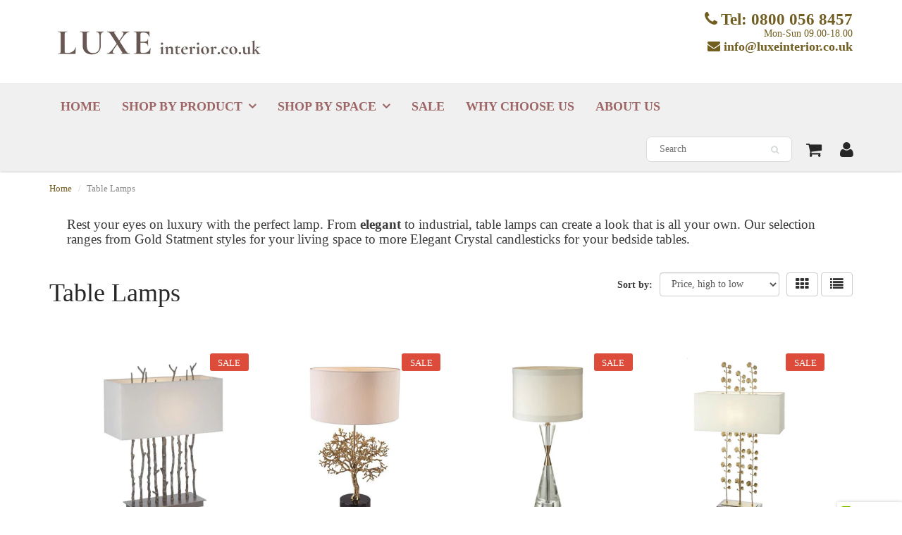

--- FILE ---
content_type: text/html; charset=utf-8
request_url: https://www.luxeinterior.co.uk/collections/table-lamp
body_size: 29239
content:
<!doctype html>
<html lang="en" class="noIE">
<head>
  <!-- Basic page needs ================================================== -->
  <meta charset="utf-8">
  <meta name="viewport" content="width=device-width, initial-scale=1, maximum-scale=1">
  
  <meta name="google-site-verification" content="K3mmqviL3-Q_gisMpfrwXilHWRrxjIFlBaNetnB-inw" />
  
  <meta name="facebook-domain-verification" content="gqcgxe3x2t96tqcs8xqznn77iyknw2" />
  
  

  <!-- Title and description ================================================== -->
  <title>
    Table Lamps &ndash; Luxe Interior
  </title>

  
  <meta name="description" content="Rest your eyes on luxury with the perfect lamp. From elegant to industrial, table lamps can create a look that is all your own. Our selection ranges from Gold Statment styles for your living space to more Elegant Crystal candlesticks for your bedside tables.">
  

  <!-- Helpers ================================================== -->
   <meta property="og:url" content="https://www.luxeinterior.co.uk/collections/table-lamp">
 <meta property="og:site_name" content="Luxe Interior">

  <meta property="og:type" content="website">
  <meta property="og:title" content="Table Lamps">
  <meta property="og:image" content="http://www.luxeinterior.co.uk/cdn/shop/files/Luxe_Interior.co.uk_1200x1200.jpg?v=1614333755">
  <meta property="og:image:secure_url" content="https://www.luxeinterior.co.uk/cdn/shop/files/Luxe_Interior.co.uk_1200x1200.jpg?v=1614333755">


	
  		<meta property="og:description" content="Rest your eyes on luxury with the perfect lamp. From elegant to industrial, table lamps can create a look that is all your own. Our selection ranges from Gold Statment styles for your living space to more Elegant Crystal candlesticks for your bedside tables.">
	

 




<meta name="twitter:card" content="summary">

  <link rel="canonical" href="https://www.luxeinterior.co.uk/collections/table-lamp">
  <meta name="viewport" content="width=device-width,initial-scale=1">
  <meta name="theme-color" content="#715e21">
  <script type="application/ld+json">
{
  "@context": "http://schema.org",
  "@type": "WebSite",
  "url": "https://www.luxeinterior.co.uk",
  "potentialAction": {
    "@type": "SearchAction",
    "target": "https://www.luxeinterior.co.uk/search?q={query}",
    "query-input": "required name=query"
  }
}
</script>

  
  <link rel="shortcut icon" href="//www.luxeinterior.co.uk/cdn/shop/t/3/assets/favicon.png?v=1414" type="image/png" />
  
  
	<script src="//www.luxeinterior.co.uk/cdn/shop/t/3/assets/jquery.js?v=105778841822381192391614270802" type="text/javascript"></script>
<link rel="preload"      href="//www.luxeinterior.co.uk/cdn/shop/t/3/assets/apps.css?v=167078766235922104241614270830" as="style">
    <link rel="preload"      href="//www.luxeinterior.co.uk/cdn/shop/t/3/assets/vendors.scripts.js?v=181960094074964243831699804892" as="script">
    <link rel="preload"      href="//www.luxeinterior.co.uk/cdn/shop/t/3/assets/style.css?v=21107874131253054771677425385" as="style">
    <link rel="preload"      href="//www.luxeinterior.co.uk/cdn/shop/t/3/assets/scripts.js?v=94737291433543316471614270831" as="script">
    <link rel="preconnect"   href="https://cdn.shopify.com">
    <link rel="preconnect"   href="https://fonts.shopifycdn.com">
    <link rel="preconnect"   href="https://fonts.googleapis.com">
    <link rel="dns-prefetch" href="https://html5shiv.googlecode.com">
    <link rel="dns-prefetch" href="https://productreviews.shopifycdn.com">
    <link href="//www.luxeinterior.co.uk/cdn/shop/t/3/assets/apps.css?v=167078766235922104241614270830" rel="stylesheet" type="text/css" media="all" />
    <link href="//www.luxeinterior.co.uk/cdn/shop/t/3/assets/style.css?v=21107874131253054771677425385" rel="stylesheet" type="text/css" media="all" />
    <script src="//www.luxeinterior.co.uk/cdn/shop/t/3/assets/jquery.magnific-popup.min.js?v=135689767880654324781614270802" type="text/javascript"></script>
    <script src="//www.luxeinterior.co.uk/cdn/shop/t/3/assets/api.jquery.js?v=164157334733748950811614270784" type="text/javascript"></script>
  
  <noscript>
  <style>
    .article_img_block > figure > img:nth-child(2), 
    .catalog_c .collection-box > img:nth-child(2),
    .gallery_container  .box > figure > img:nth-child(2),
    .image_with_text_container .box > figure > img:nth-child(2),
    .collection-list-row .box_1 > a > img:nth-child(2),
    .featured-products .product-image > a > img:nth-child(2){
      display: none !important
    }
  </style>
</noscript>

  
    <link href="//www.luxeinterior.co.uk/cdn/shop/t/3/assets/flexslider.css?v=145587845334906152971614271011" rel="stylesheet" type="text/css" media="all" />
    <link href="//www.luxeinterior.co.uk/cdn/shop/t/3/assets/flexslider-product.css?v=172781060820664747761614271011" rel="stylesheet" type="text/css" media="all" />
    <link href="//www.luxeinterior.co.uk/cdn/shop/t/3/assets/product-reviews-override.scss?v=76430872446912150561614270831" rel="stylesheet" type="text/css" media="all" />

    
    

    <!--[if lt IE 9]>
    <script src="//html5shiv.googlecode.com/svn/trunk/html5.js" type="text/javascript"></script>
    <![endif]-->

  <!-- Theme Global App JS ================================================== -->
  <script>
    var app = app || {
      data:{
        template:"collection",
        money_format: "£{{amount}}"
      }
    }
  </script>

  <!--[if lt IE 9]>
  <script src="//html5shiv.googlecode.com/svn/trunk/html5.js" type="text/javascript"></script>
  <![endif]-->

  

  <script src="//www.luxeinterior.co.uk/cdn/shop/t/3/assets/lazysizes.js?v=68441465964607740661614270803" async="async"></script>

  <!-- Header hook for plugins ================================================== -->
  <script>window.performance && window.performance.mark && window.performance.mark('shopify.content_for_header.start');</script><meta id="shopify-digital-wallet" name="shopify-digital-wallet" content="/51181224122/digital_wallets/dialog">
<meta name="shopify-checkout-api-token" content="e2a8cb2e1a638cbfdcf391f22b15bf3f">
<meta id="in-context-paypal-metadata" data-shop-id="51181224122" data-venmo-supported="false" data-environment="production" data-locale="en_US" data-paypal-v4="true" data-currency="GBP">
<link rel="alternate" type="application/atom+xml" title="Feed" href="/collections/table-lamp.atom" />
<link rel="next" href="/collections/table-lamp?page=2">
<link rel="alternate" type="application/json+oembed" href="https://www.luxeinterior.co.uk/collections/table-lamp.oembed">
<script async="async" src="/checkouts/internal/preloads.js?locale=en-GB"></script>
<link rel="preconnect" href="https://shop.app" crossorigin="anonymous">
<script async="async" src="https://shop.app/checkouts/internal/preloads.js?locale=en-GB&shop_id=51181224122" crossorigin="anonymous"></script>
<script id="apple-pay-shop-capabilities" type="application/json">{"shopId":51181224122,"countryCode":"GB","currencyCode":"GBP","merchantCapabilities":["supports3DS"],"merchantId":"gid:\/\/shopify\/Shop\/51181224122","merchantName":"Luxe Interior","requiredBillingContactFields":["postalAddress","email","phone"],"requiredShippingContactFields":["postalAddress","email","phone"],"shippingType":"shipping","supportedNetworks":["visa","maestro","masterCard","amex","discover","elo"],"total":{"type":"pending","label":"Luxe Interior","amount":"1.00"},"shopifyPaymentsEnabled":true,"supportsSubscriptions":true}</script>
<script id="shopify-features" type="application/json">{"accessToken":"e2a8cb2e1a638cbfdcf391f22b15bf3f","betas":["rich-media-storefront-analytics"],"domain":"www.luxeinterior.co.uk","predictiveSearch":true,"shopId":51181224122,"locale":"en"}</script>
<script>var Shopify = Shopify || {};
Shopify.shop = "iva-popova.myshopify.com";
Shopify.locale = "en";
Shopify.currency = {"active":"GBP","rate":"1.0"};
Shopify.country = "GB";
Shopify.theme = {"name":"Dropshipformula-v1-4-1","id":120181424314,"schema_name":"Drop Ship Formula","schema_version":"1.4.1","theme_store_id":null,"role":"main"};
Shopify.theme.handle = "null";
Shopify.theme.style = {"id":null,"handle":null};
Shopify.cdnHost = "www.luxeinterior.co.uk/cdn";
Shopify.routes = Shopify.routes || {};
Shopify.routes.root = "/";</script>
<script type="module">!function(o){(o.Shopify=o.Shopify||{}).modules=!0}(window);</script>
<script>!function(o){function n(){var o=[];function n(){o.push(Array.prototype.slice.apply(arguments))}return n.q=o,n}var t=o.Shopify=o.Shopify||{};t.loadFeatures=n(),t.autoloadFeatures=n()}(window);</script>
<script>
  window.ShopifyPay = window.ShopifyPay || {};
  window.ShopifyPay.apiHost = "shop.app\/pay";
  window.ShopifyPay.redirectState = null;
</script>
<script id="shop-js-analytics" type="application/json">{"pageType":"collection"}</script>
<script defer="defer" async type="module" src="//www.luxeinterior.co.uk/cdn/shopifycloud/shop-js/modules/v2/client.init-shop-cart-sync_BT-GjEfc.en.esm.js"></script>
<script defer="defer" async type="module" src="//www.luxeinterior.co.uk/cdn/shopifycloud/shop-js/modules/v2/chunk.common_D58fp_Oc.esm.js"></script>
<script defer="defer" async type="module" src="//www.luxeinterior.co.uk/cdn/shopifycloud/shop-js/modules/v2/chunk.modal_xMitdFEc.esm.js"></script>
<script type="module">
  await import("//www.luxeinterior.co.uk/cdn/shopifycloud/shop-js/modules/v2/client.init-shop-cart-sync_BT-GjEfc.en.esm.js");
await import("//www.luxeinterior.co.uk/cdn/shopifycloud/shop-js/modules/v2/chunk.common_D58fp_Oc.esm.js");
await import("//www.luxeinterior.co.uk/cdn/shopifycloud/shop-js/modules/v2/chunk.modal_xMitdFEc.esm.js");

  window.Shopify.SignInWithShop?.initShopCartSync?.({"fedCMEnabled":true,"windoidEnabled":true});

</script>
<script>
  window.Shopify = window.Shopify || {};
  if (!window.Shopify.featureAssets) window.Shopify.featureAssets = {};
  window.Shopify.featureAssets['shop-js'] = {"shop-cart-sync":["modules/v2/client.shop-cart-sync_DZOKe7Ll.en.esm.js","modules/v2/chunk.common_D58fp_Oc.esm.js","modules/v2/chunk.modal_xMitdFEc.esm.js"],"init-fed-cm":["modules/v2/client.init-fed-cm_B6oLuCjv.en.esm.js","modules/v2/chunk.common_D58fp_Oc.esm.js","modules/v2/chunk.modal_xMitdFEc.esm.js"],"shop-cash-offers":["modules/v2/client.shop-cash-offers_D2sdYoxE.en.esm.js","modules/v2/chunk.common_D58fp_Oc.esm.js","modules/v2/chunk.modal_xMitdFEc.esm.js"],"shop-login-button":["modules/v2/client.shop-login-button_QeVjl5Y3.en.esm.js","modules/v2/chunk.common_D58fp_Oc.esm.js","modules/v2/chunk.modal_xMitdFEc.esm.js"],"pay-button":["modules/v2/client.pay-button_DXTOsIq6.en.esm.js","modules/v2/chunk.common_D58fp_Oc.esm.js","modules/v2/chunk.modal_xMitdFEc.esm.js"],"shop-button":["modules/v2/client.shop-button_DQZHx9pm.en.esm.js","modules/v2/chunk.common_D58fp_Oc.esm.js","modules/v2/chunk.modal_xMitdFEc.esm.js"],"avatar":["modules/v2/client.avatar_BTnouDA3.en.esm.js"],"init-windoid":["modules/v2/client.init-windoid_CR1B-cfM.en.esm.js","modules/v2/chunk.common_D58fp_Oc.esm.js","modules/v2/chunk.modal_xMitdFEc.esm.js"],"init-shop-for-new-customer-accounts":["modules/v2/client.init-shop-for-new-customer-accounts_C_vY_xzh.en.esm.js","modules/v2/client.shop-login-button_QeVjl5Y3.en.esm.js","modules/v2/chunk.common_D58fp_Oc.esm.js","modules/v2/chunk.modal_xMitdFEc.esm.js"],"init-shop-email-lookup-coordinator":["modules/v2/client.init-shop-email-lookup-coordinator_BI7n9ZSv.en.esm.js","modules/v2/chunk.common_D58fp_Oc.esm.js","modules/v2/chunk.modal_xMitdFEc.esm.js"],"init-shop-cart-sync":["modules/v2/client.init-shop-cart-sync_BT-GjEfc.en.esm.js","modules/v2/chunk.common_D58fp_Oc.esm.js","modules/v2/chunk.modal_xMitdFEc.esm.js"],"shop-toast-manager":["modules/v2/client.shop-toast-manager_DiYdP3xc.en.esm.js","modules/v2/chunk.common_D58fp_Oc.esm.js","modules/v2/chunk.modal_xMitdFEc.esm.js"],"init-customer-accounts":["modules/v2/client.init-customer-accounts_D9ZNqS-Q.en.esm.js","modules/v2/client.shop-login-button_QeVjl5Y3.en.esm.js","modules/v2/chunk.common_D58fp_Oc.esm.js","modules/v2/chunk.modal_xMitdFEc.esm.js"],"init-customer-accounts-sign-up":["modules/v2/client.init-customer-accounts-sign-up_iGw4briv.en.esm.js","modules/v2/client.shop-login-button_QeVjl5Y3.en.esm.js","modules/v2/chunk.common_D58fp_Oc.esm.js","modules/v2/chunk.modal_xMitdFEc.esm.js"],"shop-follow-button":["modules/v2/client.shop-follow-button_CqMgW2wH.en.esm.js","modules/v2/chunk.common_D58fp_Oc.esm.js","modules/v2/chunk.modal_xMitdFEc.esm.js"],"checkout-modal":["modules/v2/client.checkout-modal_xHeaAweL.en.esm.js","modules/v2/chunk.common_D58fp_Oc.esm.js","modules/v2/chunk.modal_xMitdFEc.esm.js"],"shop-login":["modules/v2/client.shop-login_D91U-Q7h.en.esm.js","modules/v2/chunk.common_D58fp_Oc.esm.js","modules/v2/chunk.modal_xMitdFEc.esm.js"],"lead-capture":["modules/v2/client.lead-capture_BJmE1dJe.en.esm.js","modules/v2/chunk.common_D58fp_Oc.esm.js","modules/v2/chunk.modal_xMitdFEc.esm.js"],"payment-terms":["modules/v2/client.payment-terms_Ci9AEqFq.en.esm.js","modules/v2/chunk.common_D58fp_Oc.esm.js","modules/v2/chunk.modal_xMitdFEc.esm.js"]};
</script>
<script>(function() {
  var isLoaded = false;
  function asyncLoad() {
    if (isLoaded) return;
    isLoaded = true;
    var urls = ["\/\/code.tidio.co\/2c9xfvfetoupa0vb4h4dlpty6rshcrjh.js?shop=iva-popova.myshopify.com","https:\/\/cdn1.stamped.io\/files\/widget.min.js?shop=iva-popova.myshopify.com","\/\/cdn.ywxi.net\/js\/partner-shopify.js?shop=iva-popova.myshopify.com","https:\/\/static.klaviyo.com\/onsite\/js\/klaviyo.js?company_id=Vtb8Tw\u0026shop=iva-popova.myshopify.com","https:\/\/cdn.shopify.com\/s\/files\/1\/0511\/8122\/4122\/t\/3\/assets\/booster_eu_cookie_51181224122.js?v=1614521097\u0026shop=iva-popova.myshopify.com","https:\/\/d10lpsik1i8c69.cloudfront.net\/w.js?shop=iva-popova.myshopify.com","https:\/\/static.klaviyo.com\/onsite\/js\/klaviyo.js?company_id=RecgaG\u0026shop=iva-popova.myshopify.com","https:\/\/s3.eu-west-1.amazonaws.com\/production-klarna-il-shopify-osm\/a6c5e37d3b587ca7438f15aa90b429b47085a035\/iva-popova.myshopify.com-1708604453470.js?shop=iva-popova.myshopify.com"];
    for (var i = 0; i < urls.length; i++) {
      var s = document.createElement('script');
      s.type = 'text/javascript';
      s.async = true;
      s.src = urls[i];
      var x = document.getElementsByTagName('script')[0];
      x.parentNode.insertBefore(s, x);
    }
  };
  if(window.attachEvent) {
    window.attachEvent('onload', asyncLoad);
  } else {
    window.addEventListener('load', asyncLoad, false);
  }
})();</script>
<script id="__st">var __st={"a":51181224122,"offset":0,"reqid":"8e960fb2-c2a6-4521-bb81-a2d02e161f5a-1769157934","pageurl":"www.luxeinterior.co.uk\/collections\/table-lamp","u":"09b6158285ee","p":"collection","rtyp":"collection","rid":244600111290};</script>
<script>window.ShopifyPaypalV4VisibilityTracking = true;</script>
<script id="captcha-bootstrap">!function(){'use strict';const t='contact',e='account',n='new_comment',o=[[t,t],['blogs',n],['comments',n],[t,'customer']],c=[[e,'customer_login'],[e,'guest_login'],[e,'recover_customer_password'],[e,'create_customer']],r=t=>t.map((([t,e])=>`form[action*='/${t}']:not([data-nocaptcha='true']) input[name='form_type'][value='${e}']`)).join(','),a=t=>()=>t?[...document.querySelectorAll(t)].map((t=>t.form)):[];function s(){const t=[...o],e=r(t);return a(e)}const i='password',u='form_key',d=['recaptcha-v3-token','g-recaptcha-response','h-captcha-response',i],f=()=>{try{return window.sessionStorage}catch{return}},m='__shopify_v',_=t=>t.elements[u];function p(t,e,n=!1){try{const o=window.sessionStorage,c=JSON.parse(o.getItem(e)),{data:r}=function(t){const{data:e,action:n}=t;return t[m]||n?{data:e,action:n}:{data:t,action:n}}(c);for(const[e,n]of Object.entries(r))t.elements[e]&&(t.elements[e].value=n);n&&o.removeItem(e)}catch(o){console.error('form repopulation failed',{error:o})}}const l='form_type',E='cptcha';function T(t){t.dataset[E]=!0}const w=window,h=w.document,L='Shopify',v='ce_forms',y='captcha';let A=!1;((t,e)=>{const n=(g='f06e6c50-85a8-45c8-87d0-21a2b65856fe',I='https://cdn.shopify.com/shopifycloud/storefront-forms-hcaptcha/ce_storefront_forms_captcha_hcaptcha.v1.5.2.iife.js',D={infoText:'Protected by hCaptcha',privacyText:'Privacy',termsText:'Terms'},(t,e,n)=>{const o=w[L][v],c=o.bindForm;if(c)return c(t,g,e,D).then(n);var r;o.q.push([[t,g,e,D],n]),r=I,A||(h.body.append(Object.assign(h.createElement('script'),{id:'captcha-provider',async:!0,src:r})),A=!0)});var g,I,D;w[L]=w[L]||{},w[L][v]=w[L][v]||{},w[L][v].q=[],w[L][y]=w[L][y]||{},w[L][y].protect=function(t,e){n(t,void 0,e),T(t)},Object.freeze(w[L][y]),function(t,e,n,w,h,L){const[v,y,A,g]=function(t,e,n){const i=e?o:[],u=t?c:[],d=[...i,...u],f=r(d),m=r(i),_=r(d.filter((([t,e])=>n.includes(e))));return[a(f),a(m),a(_),s()]}(w,h,L),I=t=>{const e=t.target;return e instanceof HTMLFormElement?e:e&&e.form},D=t=>v().includes(t);t.addEventListener('submit',(t=>{const e=I(t);if(!e)return;const n=D(e)&&!e.dataset.hcaptchaBound&&!e.dataset.recaptchaBound,o=_(e),c=g().includes(e)&&(!o||!o.value);(n||c)&&t.preventDefault(),c&&!n&&(function(t){try{if(!f())return;!function(t){const e=f();if(!e)return;const n=_(t);if(!n)return;const o=n.value;o&&e.removeItem(o)}(t);const e=Array.from(Array(32),(()=>Math.random().toString(36)[2])).join('');!function(t,e){_(t)||t.append(Object.assign(document.createElement('input'),{type:'hidden',name:u})),t.elements[u].value=e}(t,e),function(t,e){const n=f();if(!n)return;const o=[...t.querySelectorAll(`input[type='${i}']`)].map((({name:t})=>t)),c=[...d,...o],r={};for(const[a,s]of new FormData(t).entries())c.includes(a)||(r[a]=s);n.setItem(e,JSON.stringify({[m]:1,action:t.action,data:r}))}(t,e)}catch(e){console.error('failed to persist form',e)}}(e),e.submit())}));const S=(t,e)=>{t&&!t.dataset[E]&&(n(t,e.some((e=>e===t))),T(t))};for(const o of['focusin','change'])t.addEventListener(o,(t=>{const e=I(t);D(e)&&S(e,y())}));const B=e.get('form_key'),M=e.get(l),P=B&&M;t.addEventListener('DOMContentLoaded',(()=>{const t=y();if(P)for(const e of t)e.elements[l].value===M&&p(e,B);[...new Set([...A(),...v().filter((t=>'true'===t.dataset.shopifyCaptcha))])].forEach((e=>S(e,t)))}))}(h,new URLSearchParams(w.location.search),n,t,e,['guest_login'])})(!0,!0)}();</script>
<script integrity="sha256-4kQ18oKyAcykRKYeNunJcIwy7WH5gtpwJnB7kiuLZ1E=" data-source-attribution="shopify.loadfeatures" defer="defer" src="//www.luxeinterior.co.uk/cdn/shopifycloud/storefront/assets/storefront/load_feature-a0a9edcb.js" crossorigin="anonymous"></script>
<script crossorigin="anonymous" defer="defer" src="//www.luxeinterior.co.uk/cdn/shopifycloud/storefront/assets/shopify_pay/storefront-65b4c6d7.js?v=20250812"></script>
<script data-source-attribution="shopify.dynamic_checkout.dynamic.init">var Shopify=Shopify||{};Shopify.PaymentButton=Shopify.PaymentButton||{isStorefrontPortableWallets:!0,init:function(){window.Shopify.PaymentButton.init=function(){};var t=document.createElement("script");t.src="https://www.luxeinterior.co.uk/cdn/shopifycloud/portable-wallets/latest/portable-wallets.en.js",t.type="module",document.head.appendChild(t)}};
</script>
<script data-source-attribution="shopify.dynamic_checkout.buyer_consent">
  function portableWalletsHideBuyerConsent(e){var t=document.getElementById("shopify-buyer-consent"),n=document.getElementById("shopify-subscription-policy-button");t&&n&&(t.classList.add("hidden"),t.setAttribute("aria-hidden","true"),n.removeEventListener("click",e))}function portableWalletsShowBuyerConsent(e){var t=document.getElementById("shopify-buyer-consent"),n=document.getElementById("shopify-subscription-policy-button");t&&n&&(t.classList.remove("hidden"),t.removeAttribute("aria-hidden"),n.addEventListener("click",e))}window.Shopify?.PaymentButton&&(window.Shopify.PaymentButton.hideBuyerConsent=portableWalletsHideBuyerConsent,window.Shopify.PaymentButton.showBuyerConsent=portableWalletsShowBuyerConsent);
</script>
<script data-source-attribution="shopify.dynamic_checkout.cart.bootstrap">document.addEventListener("DOMContentLoaded",(function(){function t(){return document.querySelector("shopify-accelerated-checkout-cart, shopify-accelerated-checkout")}if(t())Shopify.PaymentButton.init();else{new MutationObserver((function(e,n){t()&&(Shopify.PaymentButton.init(),n.disconnect())})).observe(document.body,{childList:!0,subtree:!0})}}));
</script>
<link id="shopify-accelerated-checkout-styles" rel="stylesheet" media="screen" href="https://www.luxeinterior.co.uk/cdn/shopifycloud/portable-wallets/latest/accelerated-checkout-backwards-compat.css" crossorigin="anonymous">
<style id="shopify-accelerated-checkout-cart">
        #shopify-buyer-consent {
  margin-top: 1em;
  display: inline-block;
  width: 100%;
}

#shopify-buyer-consent.hidden {
  display: none;
}

#shopify-subscription-policy-button {
  background: none;
  border: none;
  padding: 0;
  text-decoration: underline;
  font-size: inherit;
  cursor: pointer;
}

#shopify-subscription-policy-button::before {
  box-shadow: none;
}

      </style>

<script>window.performance && window.performance.mark && window.performance.mark('shopify.content_for_header.end');</script>
 
  <!-- Global site tag (gtag.js) - Google Ads: 411413092 -->
<script async src="https://www.googletagmanager.com/gtag/js?id=AW-411413092"></script>
<script>
  window.dataLayer = window.dataLayer || [];
  function gtag(){dataLayer.push(arguments);}
  gtag('js', new Date());

  gtag('config', 'AW-411413092');
</script>

<!-- Google Remarketing Tag -->
	
<!-- END Google Remarketing Tag -->

<script>
    
    
    
    
    
    var gsf_conversion_data = {page_type : 'category', event : 'view_item_list', data : {product_data : [{variant_id : 39350252273850, product_id : 6560912507066, name : "Rigg Table Lamp", price : "711.96", currency : "GBP", sku : "50071", brand : "RV Astley", variant : "Default Title", category : "Table Lamps", quantity : "20" }, {variant_id : 39446658842810, product_id : 6590170071226, name : "Portia Table Lamp", price : "639.96", currency : "GBP", sku : "50317", brand : "RV Astley", variant : "Default Title", category : "Table Lamps", quantity : "9" }, {variant_id : 39359402836154, product_id : 6563299393722, name : "Crystal Chelsea Table Lamp", price : "479.96", currency : "GBP", sku : "50201", brand : "RV Astley", variant : "Default Title", category : "Table Lamps", quantity : "9" }, {variant_id : 40770739798202, product_id : 6938068943034, name : "Kyle Table Lamp", price : "479.60", currency : "GBP", sku : "50224", brand : "RV Astley", variant : "Default Title", category : "Table Lamps", quantity : "6" }], total_price :"2311.48", shop_currency : "GBP", collection_id : "244600111290", collection_name : "Table Lamps" }};
    
</script>
<script src="https://cdn.shopify.com/extensions/8d2c31d3-a828-4daf-820f-80b7f8e01c39/nova-eu-cookie-bar-gdpr-4/assets/nova-cookie-app-embed.js" type="text/javascript" defer="defer"></script>
<link href="https://cdn.shopify.com/extensions/8d2c31d3-a828-4daf-820f-80b7f8e01c39/nova-eu-cookie-bar-gdpr-4/assets/nova-cookie.css" rel="stylesheet" type="text/css" media="all">
<link href="https://monorail-edge.shopifysvc.com" rel="dns-prefetch">
<script>(function(){if ("sendBeacon" in navigator && "performance" in window) {try {var session_token_from_headers = performance.getEntriesByType('navigation')[0].serverTiming.find(x => x.name == '_s').description;} catch {var session_token_from_headers = undefined;}var session_cookie_matches = document.cookie.match(/_shopify_s=([^;]*)/);var session_token_from_cookie = session_cookie_matches && session_cookie_matches.length === 2 ? session_cookie_matches[1] : "";var session_token = session_token_from_headers || session_token_from_cookie || "";function handle_abandonment_event(e) {var entries = performance.getEntries().filter(function(entry) {return /monorail-edge.shopifysvc.com/.test(entry.name);});if (!window.abandonment_tracked && entries.length === 0) {window.abandonment_tracked = true;var currentMs = Date.now();var navigation_start = performance.timing.navigationStart;var payload = {shop_id: 51181224122,url: window.location.href,navigation_start,duration: currentMs - navigation_start,session_token,page_type: "collection"};window.navigator.sendBeacon("https://monorail-edge.shopifysvc.com/v1/produce", JSON.stringify({schema_id: "online_store_buyer_site_abandonment/1.1",payload: payload,metadata: {event_created_at_ms: currentMs,event_sent_at_ms: currentMs}}));}}window.addEventListener('pagehide', handle_abandonment_event);}}());</script>
<script id="web-pixels-manager-setup">(function e(e,d,r,n,o){if(void 0===o&&(o={}),!Boolean(null===(a=null===(i=window.Shopify)||void 0===i?void 0:i.analytics)||void 0===a?void 0:a.replayQueue)){var i,a;window.Shopify=window.Shopify||{};var t=window.Shopify;t.analytics=t.analytics||{};var s=t.analytics;s.replayQueue=[],s.publish=function(e,d,r){return s.replayQueue.push([e,d,r]),!0};try{self.performance.mark("wpm:start")}catch(e){}var l=function(){var e={modern:/Edge?\/(1{2}[4-9]|1[2-9]\d|[2-9]\d{2}|\d{4,})\.\d+(\.\d+|)|Firefox\/(1{2}[4-9]|1[2-9]\d|[2-9]\d{2}|\d{4,})\.\d+(\.\d+|)|Chrom(ium|e)\/(9{2}|\d{3,})\.\d+(\.\d+|)|(Maci|X1{2}).+ Version\/(15\.\d+|(1[6-9]|[2-9]\d|\d{3,})\.\d+)([,.]\d+|)( \(\w+\)|)( Mobile\/\w+|) Safari\/|Chrome.+OPR\/(9{2}|\d{3,})\.\d+\.\d+|(CPU[ +]OS|iPhone[ +]OS|CPU[ +]iPhone|CPU IPhone OS|CPU iPad OS)[ +]+(15[._]\d+|(1[6-9]|[2-9]\d|\d{3,})[._]\d+)([._]\d+|)|Android:?[ /-](13[3-9]|1[4-9]\d|[2-9]\d{2}|\d{4,})(\.\d+|)(\.\d+|)|Android.+Firefox\/(13[5-9]|1[4-9]\d|[2-9]\d{2}|\d{4,})\.\d+(\.\d+|)|Android.+Chrom(ium|e)\/(13[3-9]|1[4-9]\d|[2-9]\d{2}|\d{4,})\.\d+(\.\d+|)|SamsungBrowser\/([2-9]\d|\d{3,})\.\d+/,legacy:/Edge?\/(1[6-9]|[2-9]\d|\d{3,})\.\d+(\.\d+|)|Firefox\/(5[4-9]|[6-9]\d|\d{3,})\.\d+(\.\d+|)|Chrom(ium|e)\/(5[1-9]|[6-9]\d|\d{3,})\.\d+(\.\d+|)([\d.]+$|.*Safari\/(?![\d.]+ Edge\/[\d.]+$))|(Maci|X1{2}).+ Version\/(10\.\d+|(1[1-9]|[2-9]\d|\d{3,})\.\d+)([,.]\d+|)( \(\w+\)|)( Mobile\/\w+|) Safari\/|Chrome.+OPR\/(3[89]|[4-9]\d|\d{3,})\.\d+\.\d+|(CPU[ +]OS|iPhone[ +]OS|CPU[ +]iPhone|CPU IPhone OS|CPU iPad OS)[ +]+(10[._]\d+|(1[1-9]|[2-9]\d|\d{3,})[._]\d+)([._]\d+|)|Android:?[ /-](13[3-9]|1[4-9]\d|[2-9]\d{2}|\d{4,})(\.\d+|)(\.\d+|)|Mobile Safari.+OPR\/([89]\d|\d{3,})\.\d+\.\d+|Android.+Firefox\/(13[5-9]|1[4-9]\d|[2-9]\d{2}|\d{4,})\.\d+(\.\d+|)|Android.+Chrom(ium|e)\/(13[3-9]|1[4-9]\d|[2-9]\d{2}|\d{4,})\.\d+(\.\d+|)|Android.+(UC? ?Browser|UCWEB|U3)[ /]?(15\.([5-9]|\d{2,})|(1[6-9]|[2-9]\d|\d{3,})\.\d+)\.\d+|SamsungBrowser\/(5\.\d+|([6-9]|\d{2,})\.\d+)|Android.+MQ{2}Browser\/(14(\.(9|\d{2,})|)|(1[5-9]|[2-9]\d|\d{3,})(\.\d+|))(\.\d+|)|K[Aa][Ii]OS\/(3\.\d+|([4-9]|\d{2,})\.\d+)(\.\d+|)/},d=e.modern,r=e.legacy,n=navigator.userAgent;return n.match(d)?"modern":n.match(r)?"legacy":"unknown"}(),u="modern"===l?"modern":"legacy",c=(null!=n?n:{modern:"",legacy:""})[u],f=function(e){return[e.baseUrl,"/wpm","/b",e.hashVersion,"modern"===e.buildTarget?"m":"l",".js"].join("")}({baseUrl:d,hashVersion:r,buildTarget:u}),m=function(e){var d=e.version,r=e.bundleTarget,n=e.surface,o=e.pageUrl,i=e.monorailEndpoint;return{emit:function(e){var a=e.status,t=e.errorMsg,s=(new Date).getTime(),l=JSON.stringify({metadata:{event_sent_at_ms:s},events:[{schema_id:"web_pixels_manager_load/3.1",payload:{version:d,bundle_target:r,page_url:o,status:a,surface:n,error_msg:t},metadata:{event_created_at_ms:s}}]});if(!i)return console&&console.warn&&console.warn("[Web Pixels Manager] No Monorail endpoint provided, skipping logging."),!1;try{return self.navigator.sendBeacon.bind(self.navigator)(i,l)}catch(e){}var u=new XMLHttpRequest;try{return u.open("POST",i,!0),u.setRequestHeader("Content-Type","text/plain"),u.send(l),!0}catch(e){return console&&console.warn&&console.warn("[Web Pixels Manager] Got an unhandled error while logging to Monorail."),!1}}}}({version:r,bundleTarget:l,surface:e.surface,pageUrl:self.location.href,monorailEndpoint:e.monorailEndpoint});try{o.browserTarget=l,function(e){var d=e.src,r=e.async,n=void 0===r||r,o=e.onload,i=e.onerror,a=e.sri,t=e.scriptDataAttributes,s=void 0===t?{}:t,l=document.createElement("script"),u=document.querySelector("head"),c=document.querySelector("body");if(l.async=n,l.src=d,a&&(l.integrity=a,l.crossOrigin="anonymous"),s)for(var f in s)if(Object.prototype.hasOwnProperty.call(s,f))try{l.dataset[f]=s[f]}catch(e){}if(o&&l.addEventListener("load",o),i&&l.addEventListener("error",i),u)u.appendChild(l);else{if(!c)throw new Error("Did not find a head or body element to append the script");c.appendChild(l)}}({src:f,async:!0,onload:function(){if(!function(){var e,d;return Boolean(null===(d=null===(e=window.Shopify)||void 0===e?void 0:e.analytics)||void 0===d?void 0:d.initialized)}()){var d=window.webPixelsManager.init(e)||void 0;if(d){var r=window.Shopify.analytics;r.replayQueue.forEach((function(e){var r=e[0],n=e[1],o=e[2];d.publishCustomEvent(r,n,o)})),r.replayQueue=[],r.publish=d.publishCustomEvent,r.visitor=d.visitor,r.initialized=!0}}},onerror:function(){return m.emit({status:"failed",errorMsg:"".concat(f," has failed to load")})},sri:function(e){var d=/^sha384-[A-Za-z0-9+/=]+$/;return"string"==typeof e&&d.test(e)}(c)?c:"",scriptDataAttributes:o}),m.emit({status:"loading"})}catch(e){m.emit({status:"failed",errorMsg:(null==e?void 0:e.message)||"Unknown error"})}}})({shopId: 51181224122,storefrontBaseUrl: "https://www.luxeinterior.co.uk",extensionsBaseUrl: "https://extensions.shopifycdn.com/cdn/shopifycloud/web-pixels-manager",monorailEndpoint: "https://monorail-edge.shopifysvc.com/unstable/produce_batch",surface: "storefront-renderer",enabledBetaFlags: ["2dca8a86"],webPixelsConfigList: [{"id":"1288896698","configuration":"{\"account_ID\":\"199275\",\"google_analytics_tracking_tag\":\"1\",\"measurement_id\":\"2\",\"api_secret\":\"3\",\"shop_settings\":\"{\\\"custom_pixel_script\\\":\\\"https:\\\\\\\/\\\\\\\/storage.googleapis.com\\\\\\\/gsf-scripts\\\\\\\/custom-pixels\\\\\\\/iva-popova.js\\\"}\"}","eventPayloadVersion":"v1","runtimeContext":"LAX","scriptVersion":"c6b888297782ed4a1cba19cda43d6625","type":"APP","apiClientId":1558137,"privacyPurposes":[],"dataSharingAdjustments":{"protectedCustomerApprovalScopes":["read_customer_address","read_customer_email","read_customer_name","read_customer_personal_data","read_customer_phone"]}},{"id":"554860730","configuration":"{\"config\":\"{\\\"pixel_id\\\":\\\"G-RW8VS0XX98\\\",\\\"target_country\\\":\\\"GB\\\",\\\"gtag_events\\\":[{\\\"type\\\":\\\"begin_checkout\\\",\\\"action_label\\\":\\\"G-RW8VS0XX98\\\"},{\\\"type\\\":\\\"search\\\",\\\"action_label\\\":\\\"G-RW8VS0XX98\\\"},{\\\"type\\\":\\\"view_item\\\",\\\"action_label\\\":[\\\"G-RW8VS0XX98\\\",\\\"MC-ZDVQ39EXSC\\\"]},{\\\"type\\\":\\\"purchase\\\",\\\"action_label\\\":[\\\"G-RW8VS0XX98\\\",\\\"MC-ZDVQ39EXSC\\\"]},{\\\"type\\\":\\\"page_view\\\",\\\"action_label\\\":[\\\"G-RW8VS0XX98\\\",\\\"MC-ZDVQ39EXSC\\\"]},{\\\"type\\\":\\\"add_payment_info\\\",\\\"action_label\\\":\\\"G-RW8VS0XX98\\\"},{\\\"type\\\":\\\"add_to_cart\\\",\\\"action_label\\\":\\\"G-RW8VS0XX98\\\"}],\\\"enable_monitoring_mode\\\":false}\"}","eventPayloadVersion":"v1","runtimeContext":"OPEN","scriptVersion":"b2a88bafab3e21179ed38636efcd8a93","type":"APP","apiClientId":1780363,"privacyPurposes":[],"dataSharingAdjustments":{"protectedCustomerApprovalScopes":["read_customer_address","read_customer_email","read_customer_name","read_customer_personal_data","read_customer_phone"]}},{"id":"179601594","configuration":"{\"pixel_id\":\"183008990323987\",\"pixel_type\":\"facebook_pixel\",\"metaapp_system_user_token\":\"-\"}","eventPayloadVersion":"v1","runtimeContext":"OPEN","scriptVersion":"ca16bc87fe92b6042fbaa3acc2fbdaa6","type":"APP","apiClientId":2329312,"privacyPurposes":["ANALYTICS","MARKETING","SALE_OF_DATA"],"dataSharingAdjustments":{"protectedCustomerApprovalScopes":["read_customer_address","read_customer_email","read_customer_name","read_customer_personal_data","read_customer_phone"]}},{"id":"shopify-app-pixel","configuration":"{}","eventPayloadVersion":"v1","runtimeContext":"STRICT","scriptVersion":"0450","apiClientId":"shopify-pixel","type":"APP","privacyPurposes":["ANALYTICS","MARKETING"]},{"id":"shopify-custom-pixel","eventPayloadVersion":"v1","runtimeContext":"LAX","scriptVersion":"0450","apiClientId":"shopify-pixel","type":"CUSTOM","privacyPurposes":["ANALYTICS","MARKETING"]}],isMerchantRequest: false,initData: {"shop":{"name":"Luxe Interior","paymentSettings":{"currencyCode":"GBP"},"myshopifyDomain":"iva-popova.myshopify.com","countryCode":"GB","storefrontUrl":"https:\/\/www.luxeinterior.co.uk"},"customer":null,"cart":null,"checkout":null,"productVariants":[],"purchasingCompany":null},},"https://www.luxeinterior.co.uk/cdn","fcfee988w5aeb613cpc8e4bc33m6693e112",{"modern":"","legacy":""},{"shopId":"51181224122","storefrontBaseUrl":"https:\/\/www.luxeinterior.co.uk","extensionBaseUrl":"https:\/\/extensions.shopifycdn.com\/cdn\/shopifycloud\/web-pixels-manager","surface":"storefront-renderer","enabledBetaFlags":"[\"2dca8a86\"]","isMerchantRequest":"false","hashVersion":"fcfee988w5aeb613cpc8e4bc33m6693e112","publish":"custom","events":"[[\"page_viewed\",{}],[\"collection_viewed\",{\"collection\":{\"id\":\"244600111290\",\"title\":\"Table Lamps\",\"productVariants\":[{\"price\":{\"amount\":711.96,\"currencyCode\":\"GBP\"},\"product\":{\"title\":\"Rigg Table Lamp\",\"vendor\":\"RV Astley\",\"id\":\"6560912507066\",\"untranslatedTitle\":\"Rigg Table Lamp\",\"url\":\"\/products\/rigg-table-lamp\",\"type\":\"Table Lamps\"},\"id\":\"39350252273850\",\"image\":{\"src\":\"\/\/www.luxeinterior.co.uk\/cdn\/shop\/products\/RiggTableLamp.jpg?v=1618342669\"},\"sku\":\"50071\",\"title\":\"Default Title\",\"untranslatedTitle\":\"Default Title\"},{\"price\":{\"amount\":639.96,\"currencyCode\":\"GBP\"},\"product\":{\"title\":\"Portia Table Lamp\",\"vendor\":\"RV Astley\",\"id\":\"6590170071226\",\"untranslatedTitle\":\"Portia Table Lamp\",\"url\":\"\/products\/portia-table-lamp\",\"type\":\"Table Lamps\"},\"id\":\"39446658842810\",\"image\":{\"src\":\"\/\/www.luxeinterior.co.uk\/cdn\/shop\/products\/PortiaTableLamp.jpg?v=1618342936\"},\"sku\":\"50317\",\"title\":\"Default Title\",\"untranslatedTitle\":\"Default Title\"},{\"price\":{\"amount\":479.96,\"currencyCode\":\"GBP\"},\"product\":{\"title\":\"Crystal Chelsea Table Lamp\",\"vendor\":\"RV Astley\",\"id\":\"6563299393722\",\"untranslatedTitle\":\"Crystal Chelsea Table Lamp\",\"url\":\"\/products\/crystal-cale-table-lamp\",\"type\":\"Table Lamps\"},\"id\":\"39359402836154\",\"image\":{\"src\":\"\/\/www.luxeinterior.co.uk\/cdn\/shop\/products\/CaleCrystallamp.jpg?v=1618342727\"},\"sku\":\"50201\",\"title\":\"Default Title\",\"untranslatedTitle\":\"Default Title\"},{\"price\":{\"amount\":479.6,\"currencyCode\":\"GBP\"},\"product\":{\"title\":\"Kyle Table Lamp\",\"vendor\":\"RV Astley\",\"id\":\"6938068943034\",\"untranslatedTitle\":\"Kyle Table Lamp\",\"url\":\"\/products\/kyle-table-lamp\",\"type\":\"Table Lamps\"},\"id\":\"40770739798202\",\"image\":{\"src\":\"\/\/www.luxeinterior.co.uk\/cdn\/shop\/products\/KyleTablelamp.jpg?v=1637507241\"},\"sku\":\"50224\",\"title\":\"Default Title\",\"untranslatedTitle\":\"Default Title\"},{\"price\":{\"amount\":439.96,\"currencyCode\":\"GBP\"},\"product\":{\"title\":\"Crystal Edvin Table Lamp\",\"vendor\":\"RV Astley\",\"id\":\"6563294675130\",\"untranslatedTitle\":\"Crystal Edvin Table Lamp\",\"url\":\"\/products\/crystal-edvin-table-lamp\",\"type\":\"Table Lamps\"},\"id\":\"39359397855418\",\"image\":{\"src\":\"\/\/www.luxeinterior.co.uk\/cdn\/shop\/products\/CrystalEedvinLamp.jpg?v=1618342725\"},\"sku\":\"50203\",\"title\":\"Default Title\",\"untranslatedTitle\":\"Default Title\"},{\"price\":{\"amount\":439.96,\"currencyCode\":\"GBP\"},\"product\":{\"title\":\"Tiwg Table Lamp\",\"vendor\":\"RV Astley\",\"id\":\"6560908705978\",\"untranslatedTitle\":\"Tiwg Table Lamp\",\"url\":\"\/products\/carrock-table-lamp\",\"type\":\"Table Lamps\"},\"id\":\"39350237331642\",\"image\":{\"src\":\"\/\/www.luxeinterior.co.uk\/cdn\/shop\/products\/CarrockTableLamp.jpg?v=1618342667\"},\"sku\":\"50070\",\"title\":\"Default Title\",\"untranslatedTitle\":\"Default Title\"},{\"price\":{\"amount\":383.96,\"currencyCode\":\"GBP\"},\"product\":{\"title\":\"Ryston Table Lamp\",\"vendor\":\"RV Astley\",\"id\":\"6915532325050\",\"untranslatedTitle\":\"Ryston Table Lamp\",\"url\":\"\/products\/ryston-table-lamp\",\"type\":\"Table Lamps\"},\"id\":\"40683914133690\",\"image\":{\"src\":\"\/\/www.luxeinterior.co.uk\/cdn\/shop\/products\/RystonTablelamp.jpg?v=1635694347\"},\"sku\":\"5858A\",\"title\":\"Default Title\",\"untranslatedTitle\":\"Default Title\"},{\"price\":{\"amount\":359.96,\"currencyCode\":\"GBP\"},\"product\":{\"title\":\"Sarre Nickel and Crystal Table Lamp\",\"vendor\":\"RV Astley\",\"id\":\"6700362891450\",\"untranslatedTitle\":\"Sarre Nickel and Crystal Table Lamp\",\"url\":\"\/products\/sarre-nickel-and-crystal-table-lamp\",\"type\":\"Table Lamps\"},\"id\":\"39886819786938\",\"image\":{\"src\":\"\/\/www.luxeinterior.co.uk\/cdn\/shop\/products\/saretablelamp.jpg?v=1623784252\"},\"sku\":\"5859\",\"title\":\"Default Title\",\"untranslatedTitle\":\"Default Title\"},{\"price\":{\"amount\":359.96,\"currencyCode\":\"GBP\"},\"product\":{\"title\":\"Antique Crystal Table Lamp Kaitlin\",\"vendor\":\"RV Astley\",\"id\":\"6561011794106\",\"untranslatedTitle\":\"Antique Crystal Table Lamp Kaitlin\",\"url\":\"\/products\/antique-crystal-table-lamp-kaitlin\",\"type\":\"Table Lamps\"},\"id\":\"39350672588986\",\"image\":{\"src\":\"\/\/www.luxeinterior.co.uk\/cdn\/shop\/products\/CaylinTableLamp.jpg?v=1618342690\"},\"sku\":\"50341\",\"title\":\"Default Title\",\"untranslatedTitle\":\"Default Title\"},{\"price\":{\"amount\":327.96,\"currencyCode\":\"GBP\"},\"product\":{\"title\":\"Lauren Crystal Table Lamp\",\"vendor\":\"RV Astley\",\"id\":\"6773229289658\",\"untranslatedTitle\":\"Lauren Crystal Table Lamp\",\"url\":\"\/products\/lauren-crystal-table-lamp\",\"type\":\"Table Lamps\"},\"id\":\"40164924522682\",\"image\":{\"src\":\"\/\/www.luxeinterior.co.uk\/cdn\/shop\/products\/RV-Astley-Lauren-Table-Lamp.jpg?v=1627758752\"},\"sku\":\"50280\",\"title\":\"Default Title\",\"untranslatedTitle\":\"Default Title\"},{\"price\":{\"amount\":319.96,\"currencyCode\":\"GBP\"},\"product\":{\"title\":\"Olive Table Lamp in Antique Brass\",\"vendor\":\"RV Astley\",\"id\":\"7064760058042\",\"untranslatedTitle\":\"Olive Table Lamp in Antique Brass\",\"url\":\"\/products\/olive-table-lamp-in-antique-brass\",\"type\":\"Table Lamps\"},\"id\":\"41321655500986\",\"image\":{\"src\":\"\/\/www.luxeinterior.co.uk\/cdn\/shop\/products\/olivetablelamp.jpg?v=1649861258\"},\"sku\":\"50415\",\"title\":\"Default Title\",\"untranslatedTitle\":\"Default Title\"},{\"price\":{\"amount\":319.96,\"currencyCode\":\"GBP\"},\"product\":{\"title\":\"Cabra Antique Finish Cognac Crystal Table Lamp\",\"vendor\":\"RV Astley\",\"id\":\"6700371968186\",\"untranslatedTitle\":\"Cabra Antique Finish Cognac Crystal Table Lamp\",\"url\":\"\/products\/cabra-antique-finish-cognac-crystal-table-lamp\",\"type\":\"Table Lamps\"},\"id\":\"39886850457786\",\"image\":{\"src\":\"\/\/www.luxeinterior.co.uk\/cdn\/shop\/products\/cabratablelamp.jpg?v=1623785286\"},\"sku\":\"5861\",\"title\":\"Default Title\",\"untranslatedTitle\":\"Default Title\"},{\"price\":{\"amount\":319.96,\"currencyCode\":\"GBP\"},\"product\":{\"title\":\"Oslo Stainless Steel Table Lamp\",\"vendor\":\"RV Astley\",\"id\":\"6700367610042\",\"untranslatedTitle\":\"Oslo Stainless Steel Table Lamp\",\"url\":\"\/products\/byton-stainless-steel-table-lamp\",\"type\":\"Table Lamps\"},\"id\":\"39886836891834\",\"image\":{\"src\":\"\/\/www.luxeinterior.co.uk\/cdn\/shop\/products\/byrontablelamp.jpg?v=1623784842\"},\"sku\":\"5860\",\"title\":\"Default Title\",\"untranslatedTitle\":\"Default Title\"},{\"price\":{\"amount\":287.96,\"currencyCode\":\"GBP\"},\"product\":{\"title\":\"Harmony Looped Nickel Table Lamp\",\"vendor\":\"RV Astley\",\"id\":\"6650314162362\",\"untranslatedTitle\":\"Harmony Looped Nickel Table Lamp\",\"url\":\"\/products\/harmony-looped-nickel-table-lamp\",\"type\":\"Table Lamps\"},\"id\":\"39680516915386\",\"image\":{\"src\":\"\/\/www.luxeinterior.co.uk\/cdn\/shop\/products\/Harmony.jpg?v=1620674157\"},\"sku\":\"5570\",\"title\":\"Default Title\",\"untranslatedTitle\":\"Default Title\"},{\"price\":{\"amount\":249.95,\"currencyCode\":\"GBP\"},\"product\":{\"title\":\"Ceramic Black and Gold Table Lamp\",\"vendor\":\"Hills Interior\",\"id\":\"6587415920826\",\"untranslatedTitle\":\"Ceramic Black and Gold Table Lamp\",\"url\":\"\/products\/ceramic-black-and-gold-table-lamp\",\"type\":\"Table Lamps\"},\"id\":\"39435551998138\",\"image\":{\"src\":\"\/\/www.luxeinterior.co.uk\/cdn\/shop\/products\/20687_c79bbb24-5744-481c-91bb-da6caae2dbe1.jpg?v=1618342754\"},\"sku\":\"20687\",\"title\":\"Default Title\",\"untranslatedTitle\":\"Default Title\"},{\"price\":{\"amount\":249.95,\"currencyCode\":\"GBP\"},\"product\":{\"title\":\"Brass Industrial Adjustable Spot Light Lamp\",\"vendor\":\"Hills Interior\",\"id\":\"6214970900666\",\"untranslatedTitle\":\"Brass Industrial Adjustable Spot Light Lamp\",\"url\":\"\/products\/brass-industrial-adjustable-spot-light-lamp\",\"type\":\"Table Lamps\"},\"id\":\"38083753279674\",\"image\":{\"src\":\"\/\/www.luxeinterior.co.uk\/cdn\/shop\/products\/20526.jpg?v=1618341968\"},\"sku\":\"20526\",\"title\":\"Default Title\",\"untranslatedTitle\":\"Default Title\"},{\"price\":{\"amount\":249.94,\"currencyCode\":\"GBP\"},\"product\":{\"title\":\"Brass Large Adjustable Table Lamp Hudson\",\"vendor\":\"Hills Interior\",\"id\":\"6214893240506\",\"untranslatedTitle\":\"Brass Large Adjustable Table Lamp Hudson\",\"url\":\"\/products\/brass-large-adjustable-table-lamp-hudson\",\"type\":\"Table Lamps\"},\"id\":\"38083582755002\",\"image\":{\"src\":\"\/\/www.luxeinterior.co.uk\/cdn\/shop\/products\/19811.jpg?v=1618341865\"},\"sku\":\"19811\",\"title\":\"Default Title\",\"untranslatedTitle\":\"Default Title\"},{\"price\":{\"amount\":239.96,\"currencyCode\":\"GBP\"},\"product\":{\"title\":\"Dari Nickel Table Lamp\",\"vendor\":\"RV Astley\",\"id\":\"6773224800442\",\"untranslatedTitle\":\"Dari Nickel Table Lamp\",\"url\":\"\/products\/dari-nickel-table-lamp\",\"type\":\"Table Lamps\"},\"id\":\"40164907614394\",\"image\":{\"src\":\"\/\/www.luxeinterior.co.uk\/cdn\/shop\/products\/DariLamp.jpg?v=1627758134\"},\"sku\":\"5558\",\"title\":\"Default Title\",\"untranslatedTitle\":\"Default Title\"},{\"price\":{\"amount\":239.96,\"currencyCode\":\"GBP\"},\"product\":{\"title\":\"Sera Nickel Twist Table Lamp\",\"vendor\":\"RV Astley\",\"id\":\"6560964903098\",\"untranslatedTitle\":\"Sera Nickel Twist Table Lamp\",\"url\":\"\/products\/seraphina-nickel-twist-table-lamp\",\"type\":\"Table Lamps\"},\"id\":\"39350451601594\",\"image\":{\"src\":\"\/\/www.luxeinterior.co.uk\/cdn\/shop\/products\/SeraphinaTableLamp.jpg?v=1618342685\"},\"sku\":\"5386\",\"title\":\"Default Title\",\"untranslatedTitle\":\"Default Title\"},{\"price\":{\"amount\":239.95,\"currencyCode\":\"GBP\"},\"product\":{\"title\":\"Geometric Apollo Table Lamp\",\"vendor\":\"Gallery Direct\",\"id\":\"6587951481018\",\"untranslatedTitle\":\"Geometric Apollo Table Lamp\",\"url\":\"\/products\/geometric-apollo-table-lamp\",\"type\":\"Table Lamps\"},\"id\":\"39436583960762\",\"image\":{\"src\":\"\/\/www.luxeinterior.co.uk\/cdn\/shop\/products\/ApolloTableLamp.jpg?v=1616863005\"},\"sku\":\"Apollo-GD\",\"title\":\"Default Title\",\"untranslatedTitle\":\"Default Title\"},{\"price\":{\"amount\":231.96,\"currencyCode\":\"GBP\"},\"product\":{\"title\":\"Crystal Darcy Table Lamp\",\"vendor\":\"RV Astley\",\"id\":\"6563287007418\",\"untranslatedTitle\":\"Crystal Darcy Table Lamp\",\"url\":\"\/products\/crystal-marcella-table-lamp\",\"type\":\"Table Lamps\"},\"id\":\"39359386484922\",\"image\":{\"src\":\"\/\/www.luxeinterior.co.uk\/cdn\/shop\/products\/MarvellaCrystalLamp.jpg?v=1618342723\"},\"sku\":\"50279\",\"title\":\"Default Title\",\"untranslatedTitle\":\"Default Title\"},{\"price\":{\"amount\":219.95,\"currencyCode\":\"GBP\"},\"product\":{\"title\":\"Barbro Black and Gold Table Lamp\",\"vendor\":\"Hills Interior\",\"id\":\"6612183744698\",\"untranslatedTitle\":\"Barbro Black and Gold Table Lamp\",\"url\":\"\/products\/barbro-black-and-gold-table-lamp\",\"type\":\"Table Lamps\"},\"id\":\"39510564634810\",\"image\":{\"src\":\"\/\/www.luxeinterior.co.uk\/cdn\/shop\/products\/BlackandGoldLamp.jpg?v=1618342974\"},\"sku\":\"20691\",\"title\":\"Default Title\",\"untranslatedTitle\":\"Default Title\"},{\"price\":{\"amount\":219.95,\"currencyCode\":\"GBP\"},\"product\":{\"title\":\"Kevin Black Ceramic Table Lamp\",\"vendor\":\"Hills Interior\",\"id\":\"6550460694714\",\"untranslatedTitle\":\"Kevin Black Ceramic Table Lamp\",\"url\":\"\/products\/kevin-black-ceramic-table-lamp\",\"type\":\"Table Lamps\"},\"id\":\"39309580959930\",\"image\":{\"src\":\"\/\/www.luxeinterior.co.uk\/cdn\/shop\/products\/20687.jpg?v=1618342552\"},\"sku\":\"20687\",\"title\":\"Default Title\",\"untranslatedTitle\":\"Default Title\"},{\"price\":{\"amount\":219.95,\"currencyCode\":\"GBP\"},\"product\":{\"title\":\"Brass And Black Industrial Spotlight Table Lamp\",\"vendor\":\"Hills Interior\",\"id\":\"6214890750138\",\"untranslatedTitle\":\"Brass And Black Industrial Spotlight Table Lamp\",\"url\":\"\/products\/brass-and-black-industrial-spotlight-table-lamp\",\"type\":\"Table Lamps\"},\"id\":\"38083574628538\",\"image\":{\"src\":\"\/\/www.luxeinterior.co.uk\/cdn\/shop\/products\/19809.jpg?v=1618341853\"},\"sku\":\"19809\",\"title\":\"Default Title\",\"untranslatedTitle\":\"Default Title\"}]}}]]"});</script><script>
  window.ShopifyAnalytics = window.ShopifyAnalytics || {};
  window.ShopifyAnalytics.meta = window.ShopifyAnalytics.meta || {};
  window.ShopifyAnalytics.meta.currency = 'GBP';
  var meta = {"products":[{"id":6560912507066,"gid":"gid:\/\/shopify\/Product\/6560912507066","vendor":"RV Astley","type":"Table Lamps","handle":"rigg-table-lamp","variants":[{"id":39350252273850,"price":71196,"name":"Rigg Table Lamp","public_title":null,"sku":"50071"}],"remote":false},{"id":6590170071226,"gid":"gid:\/\/shopify\/Product\/6590170071226","vendor":"RV Astley","type":"Table Lamps","handle":"portia-table-lamp","variants":[{"id":39446658842810,"price":63996,"name":"Portia Table Lamp","public_title":null,"sku":"50317"}],"remote":false},{"id":6563299393722,"gid":"gid:\/\/shopify\/Product\/6563299393722","vendor":"RV Astley","type":"Table Lamps","handle":"crystal-cale-table-lamp","variants":[{"id":39359402836154,"price":47996,"name":"Crystal Chelsea Table Lamp","public_title":null,"sku":"50201"}],"remote":false},{"id":6938068943034,"gid":"gid:\/\/shopify\/Product\/6938068943034","vendor":"RV Astley","type":"Table Lamps","handle":"kyle-table-lamp","variants":[{"id":40770739798202,"price":47960,"name":"Kyle Table Lamp","public_title":null,"sku":"50224"}],"remote":false},{"id":6563294675130,"gid":"gid:\/\/shopify\/Product\/6563294675130","vendor":"RV Astley","type":"Table Lamps","handle":"crystal-edvin-table-lamp","variants":[{"id":39359397855418,"price":43996,"name":"Crystal Edvin Table Lamp","public_title":null,"sku":"50203"}],"remote":false},{"id":6560908705978,"gid":"gid:\/\/shopify\/Product\/6560908705978","vendor":"RV Astley","type":"Table Lamps","handle":"carrock-table-lamp","variants":[{"id":39350237331642,"price":43996,"name":"Tiwg Table Lamp","public_title":null,"sku":"50070"}],"remote":false},{"id":6915532325050,"gid":"gid:\/\/shopify\/Product\/6915532325050","vendor":"RV Astley","type":"Table Lamps","handle":"ryston-table-lamp","variants":[{"id":40683914133690,"price":38396,"name":"Ryston Table Lamp","public_title":null,"sku":"5858A"}],"remote":false},{"id":6700362891450,"gid":"gid:\/\/shopify\/Product\/6700362891450","vendor":"RV Astley","type":"Table Lamps","handle":"sarre-nickel-and-crystal-table-lamp","variants":[{"id":39886819786938,"price":35996,"name":"Sarre Nickel and Crystal Table Lamp","public_title":null,"sku":"5859"}],"remote":false},{"id":6561011794106,"gid":"gid:\/\/shopify\/Product\/6561011794106","vendor":"RV Astley","type":"Table Lamps","handle":"antique-crystal-table-lamp-kaitlin","variants":[{"id":39350672588986,"price":35996,"name":"Antique Crystal Table Lamp Kaitlin","public_title":null,"sku":"50341"}],"remote":false},{"id":6773229289658,"gid":"gid:\/\/shopify\/Product\/6773229289658","vendor":"RV Astley","type":"Table Lamps","handle":"lauren-crystal-table-lamp","variants":[{"id":40164924522682,"price":32796,"name":"Lauren Crystal Table Lamp","public_title":null,"sku":"50280"}],"remote":false},{"id":7064760058042,"gid":"gid:\/\/shopify\/Product\/7064760058042","vendor":"RV Astley","type":"Table Lamps","handle":"olive-table-lamp-in-antique-brass","variants":[{"id":41321655500986,"price":31996,"name":"Olive Table Lamp in Antique Brass","public_title":null,"sku":"50415"}],"remote":false},{"id":6700371968186,"gid":"gid:\/\/shopify\/Product\/6700371968186","vendor":"RV Astley","type":"Table Lamps","handle":"cabra-antique-finish-cognac-crystal-table-lamp","variants":[{"id":39886850457786,"price":31996,"name":"Cabra Antique Finish Cognac Crystal Table Lamp","public_title":null,"sku":"5861"}],"remote":false},{"id":6700367610042,"gid":"gid:\/\/shopify\/Product\/6700367610042","vendor":"RV Astley","type":"Table Lamps","handle":"byton-stainless-steel-table-lamp","variants":[{"id":39886836891834,"price":31996,"name":"Oslo Stainless Steel Table Lamp","public_title":null,"sku":"5860"}],"remote":false},{"id":6650314162362,"gid":"gid:\/\/shopify\/Product\/6650314162362","vendor":"RV Astley","type":"Table Lamps","handle":"harmony-looped-nickel-table-lamp","variants":[{"id":39680516915386,"price":28796,"name":"Harmony Looped Nickel Table Lamp","public_title":null,"sku":"5570"}],"remote":false},{"id":6587415920826,"gid":"gid:\/\/shopify\/Product\/6587415920826","vendor":"Hills Interior","type":"Table Lamps","handle":"ceramic-black-and-gold-table-lamp","variants":[{"id":39435551998138,"price":24995,"name":"Ceramic Black and Gold Table Lamp","public_title":null,"sku":"20687"}],"remote":false},{"id":6214970900666,"gid":"gid:\/\/shopify\/Product\/6214970900666","vendor":"Hills Interior","type":"Table Lamps","handle":"brass-industrial-adjustable-spot-light-lamp","variants":[{"id":38083753279674,"price":24995,"name":"Brass Industrial Adjustable Spot Light Lamp","public_title":null,"sku":"20526"}],"remote":false},{"id":6214893240506,"gid":"gid:\/\/shopify\/Product\/6214893240506","vendor":"Hills Interior","type":"Table Lamps","handle":"brass-large-adjustable-table-lamp-hudson","variants":[{"id":38083582755002,"price":24994,"name":"Brass Large Adjustable Table Lamp Hudson","public_title":null,"sku":"19811"}],"remote":false},{"id":6773224800442,"gid":"gid:\/\/shopify\/Product\/6773224800442","vendor":"RV Astley","type":"Table Lamps","handle":"dari-nickel-table-lamp","variants":[{"id":40164907614394,"price":23996,"name":"Dari Nickel Table Lamp","public_title":null,"sku":"5558"}],"remote":false},{"id":6560964903098,"gid":"gid:\/\/shopify\/Product\/6560964903098","vendor":"RV Astley","type":"Table Lamps","handle":"seraphina-nickel-twist-table-lamp","variants":[{"id":39350451601594,"price":23996,"name":"Sera Nickel Twist Table Lamp","public_title":null,"sku":"5386"}],"remote":false},{"id":6587951481018,"gid":"gid:\/\/shopify\/Product\/6587951481018","vendor":"Gallery Direct","type":"Table Lamps","handle":"geometric-apollo-table-lamp","variants":[{"id":39436583960762,"price":23995,"name":"Geometric Apollo Table Lamp","public_title":null,"sku":"Apollo-GD"}],"remote":false},{"id":6563287007418,"gid":"gid:\/\/shopify\/Product\/6563287007418","vendor":"RV Astley","type":"Table Lamps","handle":"crystal-marcella-table-lamp","variants":[{"id":39359386484922,"price":23196,"name":"Crystal Darcy Table Lamp","public_title":null,"sku":"50279"}],"remote":false},{"id":6612183744698,"gid":"gid:\/\/shopify\/Product\/6612183744698","vendor":"Hills Interior","type":"Table Lamps","handle":"barbro-black-and-gold-table-lamp","variants":[{"id":39510564634810,"price":21995,"name":"Barbro Black and Gold Table Lamp","public_title":null,"sku":"20691"}],"remote":false},{"id":6550460694714,"gid":"gid:\/\/shopify\/Product\/6550460694714","vendor":"Hills Interior","type":"Table Lamps","handle":"kevin-black-ceramic-table-lamp","variants":[{"id":39309580959930,"price":21995,"name":"Kevin Black Ceramic Table Lamp","public_title":null,"sku":"20687"}],"remote":false},{"id":6214890750138,"gid":"gid:\/\/shopify\/Product\/6214890750138","vendor":"Hills Interior","type":"Table Lamps","handle":"brass-and-black-industrial-spotlight-table-lamp","variants":[{"id":38083574628538,"price":21995,"name":"Brass And Black Industrial Spotlight Table Lamp","public_title":null,"sku":"19809"}],"remote":false}],"page":{"pageType":"collection","resourceType":"collection","resourceId":244600111290,"requestId":"8e960fb2-c2a6-4521-bb81-a2d02e161f5a-1769157934"}};
  for (var attr in meta) {
    window.ShopifyAnalytics.meta[attr] = meta[attr];
  }
</script>
<script class="analytics">
  (function () {
    var customDocumentWrite = function(content) {
      var jquery = null;

      if (window.jQuery) {
        jquery = window.jQuery;
      } else if (window.Checkout && window.Checkout.$) {
        jquery = window.Checkout.$;
      }

      if (jquery) {
        jquery('body').append(content);
      }
    };

    var hasLoggedConversion = function(token) {
      if (token) {
        return document.cookie.indexOf('loggedConversion=' + token) !== -1;
      }
      return false;
    }

    var setCookieIfConversion = function(token) {
      if (token) {
        var twoMonthsFromNow = new Date(Date.now());
        twoMonthsFromNow.setMonth(twoMonthsFromNow.getMonth() + 2);

        document.cookie = 'loggedConversion=' + token + '; expires=' + twoMonthsFromNow;
      }
    }

    var trekkie = window.ShopifyAnalytics.lib = window.trekkie = window.trekkie || [];
    if (trekkie.integrations) {
      return;
    }
    trekkie.methods = [
      'identify',
      'page',
      'ready',
      'track',
      'trackForm',
      'trackLink'
    ];
    trekkie.factory = function(method) {
      return function() {
        var args = Array.prototype.slice.call(arguments);
        args.unshift(method);
        trekkie.push(args);
        return trekkie;
      };
    };
    for (var i = 0; i < trekkie.methods.length; i++) {
      var key = trekkie.methods[i];
      trekkie[key] = trekkie.factory(key);
    }
    trekkie.load = function(config) {
      trekkie.config = config || {};
      trekkie.config.initialDocumentCookie = document.cookie;
      var first = document.getElementsByTagName('script')[0];
      var script = document.createElement('script');
      script.type = 'text/javascript';
      script.onerror = function(e) {
        var scriptFallback = document.createElement('script');
        scriptFallback.type = 'text/javascript';
        scriptFallback.onerror = function(error) {
                var Monorail = {
      produce: function produce(monorailDomain, schemaId, payload) {
        var currentMs = new Date().getTime();
        var event = {
          schema_id: schemaId,
          payload: payload,
          metadata: {
            event_created_at_ms: currentMs,
            event_sent_at_ms: currentMs
          }
        };
        return Monorail.sendRequest("https://" + monorailDomain + "/v1/produce", JSON.stringify(event));
      },
      sendRequest: function sendRequest(endpointUrl, payload) {
        // Try the sendBeacon API
        if (window && window.navigator && typeof window.navigator.sendBeacon === 'function' && typeof window.Blob === 'function' && !Monorail.isIos12()) {
          var blobData = new window.Blob([payload], {
            type: 'text/plain'
          });

          if (window.navigator.sendBeacon(endpointUrl, blobData)) {
            return true;
          } // sendBeacon was not successful

        } // XHR beacon

        var xhr = new XMLHttpRequest();

        try {
          xhr.open('POST', endpointUrl);
          xhr.setRequestHeader('Content-Type', 'text/plain');
          xhr.send(payload);
        } catch (e) {
          console.log(e);
        }

        return false;
      },
      isIos12: function isIos12() {
        return window.navigator.userAgent.lastIndexOf('iPhone; CPU iPhone OS 12_') !== -1 || window.navigator.userAgent.lastIndexOf('iPad; CPU OS 12_') !== -1;
      }
    };
    Monorail.produce('monorail-edge.shopifysvc.com',
      'trekkie_storefront_load_errors/1.1',
      {shop_id: 51181224122,
      theme_id: 120181424314,
      app_name: "storefront",
      context_url: window.location.href,
      source_url: "//www.luxeinterior.co.uk/cdn/s/trekkie.storefront.8d95595f799fbf7e1d32231b9a28fd43b70c67d3.min.js"});

        };
        scriptFallback.async = true;
        scriptFallback.src = '//www.luxeinterior.co.uk/cdn/s/trekkie.storefront.8d95595f799fbf7e1d32231b9a28fd43b70c67d3.min.js';
        first.parentNode.insertBefore(scriptFallback, first);
      };
      script.async = true;
      script.src = '//www.luxeinterior.co.uk/cdn/s/trekkie.storefront.8d95595f799fbf7e1d32231b9a28fd43b70c67d3.min.js';
      first.parentNode.insertBefore(script, first);
    };
    trekkie.load(
      {"Trekkie":{"appName":"storefront","development":false,"defaultAttributes":{"shopId":51181224122,"isMerchantRequest":null,"themeId":120181424314,"themeCityHash":"13022205902209461822","contentLanguage":"en","currency":"GBP","eventMetadataId":"12431030-1423-4cd9-baec-8606fc2a19e7"},"isServerSideCookieWritingEnabled":true,"monorailRegion":"shop_domain","enabledBetaFlags":["65f19447"]},"Session Attribution":{},"S2S":{"facebookCapiEnabled":true,"source":"trekkie-storefront-renderer","apiClientId":580111}}
    );

    var loaded = false;
    trekkie.ready(function() {
      if (loaded) return;
      loaded = true;

      window.ShopifyAnalytics.lib = window.trekkie;

      var originalDocumentWrite = document.write;
      document.write = customDocumentWrite;
      try { window.ShopifyAnalytics.merchantGoogleAnalytics.call(this); } catch(error) {};
      document.write = originalDocumentWrite;

      window.ShopifyAnalytics.lib.page(null,{"pageType":"collection","resourceType":"collection","resourceId":244600111290,"requestId":"8e960fb2-c2a6-4521-bb81-a2d02e161f5a-1769157934","shopifyEmitted":true});

      var match = window.location.pathname.match(/checkouts\/(.+)\/(thank_you|post_purchase)/)
      var token = match? match[1]: undefined;
      if (!hasLoggedConversion(token)) {
        setCookieIfConversion(token);
        window.ShopifyAnalytics.lib.track("Viewed Product Category",{"currency":"GBP","category":"Collection: table-lamp","collectionName":"table-lamp","collectionId":244600111290,"nonInteraction":true},undefined,undefined,{"shopifyEmitted":true});
      }
    });


        var eventsListenerScript = document.createElement('script');
        eventsListenerScript.async = true;
        eventsListenerScript.src = "//www.luxeinterior.co.uk/cdn/shopifycloud/storefront/assets/shop_events_listener-3da45d37.js";
        document.getElementsByTagName('head')[0].appendChild(eventsListenerScript);

})();</script>
  <script>
  if (!window.ga || (window.ga && typeof window.ga !== 'function')) {
    window.ga = function ga() {
      (window.ga.q = window.ga.q || []).push(arguments);
      if (window.Shopify && window.Shopify.analytics && typeof window.Shopify.analytics.publish === 'function') {
        window.Shopify.analytics.publish("ga_stub_called", {}, {sendTo: "google_osp_migration"});
      }
      console.error("Shopify's Google Analytics stub called with:", Array.from(arguments), "\nSee https://help.shopify.com/manual/promoting-marketing/pixels/pixel-migration#google for more information.");
    };
    if (window.Shopify && window.Shopify.analytics && typeof window.Shopify.analytics.publish === 'function') {
      window.Shopify.analytics.publish("ga_stub_initialized", {}, {sendTo: "google_osp_migration"});
    }
  }
</script>
<script
  defer
  src="https://www.luxeinterior.co.uk/cdn/shopifycloud/perf-kit/shopify-perf-kit-3.0.4.min.js"
  data-application="storefront-renderer"
  data-shop-id="51181224122"
  data-render-region="gcp-us-central1"
  data-page-type="collection"
  data-theme-instance-id="120181424314"
  data-theme-name="Drop Ship Formula"
  data-theme-version="1.4.1"
  data-monorail-region="shop_domain"
  data-resource-timing-sampling-rate="10"
  data-shs="true"
  data-shs-beacon="true"
  data-shs-export-with-fetch="true"
  data-shs-logs-sample-rate="1"
  data-shs-beacon-endpoint="https://www.luxeinterior.co.uk/api/collect"
></script>
</head>
<body id="table-lamps" class="template-collection" >
<script>window.KlarnaThemeGlobals={};</script>

  <div class="wsmenucontainer clearfix">
    <div class="overlapblackbg"></div>
    

    <div id="shopify-section-header" class="shopify-section">

<div id="header" data-section-id="header" data-section-type="header-section">
        
  
  <div class="header_top hidden-ms hidden-xs">
  <div class="container">
    <div class="top_menu hidden-ms hidden-xs" itemscope itemtype="http://schema.org/Organization">
      <meta itemprop="telephone" content="Tel: 0800 056 8457">
      <meta itemprop="email" content="info@luxeinterior.co.uk">
      <meta itemprop="description" content="We offer a wide range of specially curated Lighting Range with high quality and contemporary feel for the modern interior decor. Free Delivery on orders over £100.">
      
      <a class="navbar-brand" href="/" itemprop="url" style="max-width:335px">
        <img src="//www.luxeinterior.co.uk/cdn/shop/files/F991387D-5BB6-4FEA-AC69-F419BC315F80_4_5005_c_555f447e-5420-4cfc-ae49-7307924c4fa9_640x.jpg?v=1614764498" 
             alt="Luxe Interior "
             class="img-responsive" itemprop="logo"  />
      </a>
      
    </div>
    <div class="hed_right">

      
<div class="header-contact">
  
  
    <span class="header_phone"><a href="tel:Tel: 0800 056 8457"><i class="fa fa-phone"></i>Tel: 0800 056 8457</a></span>
    <span class="header_opentimes">Mon-Sun 09.00-18.00</span>
  
  
    <span class="header_email"><a href="mailto:info@luxeinterior.co.uk?subject=Inquiry about  - "><i class="fa fa-envelope"></i>info@luxeinterior.co.uk</a></span>
  
</div>


    </div>
  </div>
</div>
  

  <div class="header_bot">
    <div class="header_content">
      <div class="container">

        
        <div id="nav">
  <nav class="navbar" role="navigation">
    <div class="navbar-header">
      <a href="#" class="visible-ms visible-xs pull-right navbar-cart" id="wsnavtoggle"><div class="cart-icon"><i class="fa fa-bars"></i></div></a>
      
      <li class="dropdown-grid no-open-arrow visible-ms visible-xs account-icon-mobile navbar-cart">
        <a data-toggle="dropdown" href="javascript:;" class="dropdown-toggle navbar-cart" aria-expanded="true"><span class="icons"><i class="fa fa-user"></i></span></a>
        <div class="dropdown-grid-wrapper mobile-grid-wrapper">
          <div class="dropdown-menu no-padding col-xs-12 col-sm-5" role="menu">
            

<div class="menu_c acc_menu">
  <div class="menu_title clearfix">
    <h4>My Account</h4>
     
  </div>

  
    <div class="login_frm">
      <p class="text-center">Welcome to Luxe Interior!</p>
      <div class="remember">
        <a href="/account/login" class="signin_btn btn_c">Login</a>
        <a href="/account/register" class="signin_btn btn_c">Create Account</a>
      </div>
    </div>
  
</div>
          </div>
        </div>
      </li>
      
      <a href="javascript:void(0);" data-href="/cart" class="visible-ms visible-xs pull-right navbar-cart cart-popup"><div class="cart-icon"><span class="count hidden">0</span><i class="fa fa-shopping-cart"></i></div></a>
      
        <div class="visible-mobile-sm mobile-landscape-search">
          <div class="fixed-search navbar-cart">    
          


<form action="/search" method="get" role="search">
  <div class="menu_c search_menu">
    <div class="search_box">
      
      <input type="search" name="q" value="" class="txtbox" placeholder="Search" aria-label="Search">
      <button class="btn btn-link" type="submit" value="Search"><span class="fa fa-search"></span></button>
    </div>
  </div>
</form>
          </div>
        </div>
      
      
      <div class="visible-ms visible-xs">
        
        
        
        

              <a class="navbar-brand" href="/" itemprop="url" style="max-width:305px">
                <img src="//www.luxeinterior.co.uk/cdn/shop/files/F991387D-5BB6-4FEA-AC69-F419BC315F80_4_5005_c_555f447e-5420-4cfc-ae49-7307924c4fa9_640x.jpg?v=1614764498" 
                     alt="Luxe Interior " 
                     itemprop="logo"  />
              </a>
              
          
        
        
      </div><!-- ./visible-ms visible-xs -->
      
    </div>
    <!-- main menu -->
    <nav class="wsmenu" role="navigation">
      <ul class="mobile-sub mega_menu wsmenu-list">
        
        
        
        
        
        
        
        
        
         
        <li><a href="/">Home</a></li>
        
        
        
         
    
        
        
        
         
         
         
        
        
        
         
        <li  class="mega_menu_simple_container has-submenu"><a href="#" aria-controls="megamenu_items-shop-by-product" aria-haspopup="true" aria-expanded="false">Shop by Product<span class="arrow"></span></a>
          <ul id="megamenu_items-shop-by-product" class="wsmenu-submenu">
            
              
         	   <li><a href="/collections/all">All Lighting</a></li>
         	  
            
              
              <li class="has-submenu-sub"><a href="/collections/ceiling-lighting" aria-controls="megamenu_items-ceiling-lighting" aria-haspopup="true" aria-expanded="false">Ceiling Lighting<span class="left-arrow"></span></a>
                <ul class="wsmenu-submenu-sub" id="megamenu_items-ceiling-lighting">
                    
                    
                      <li><a href="/collections/ceiling-lighting">All Ceiling Lighting</a></li>
                     
                    
                    
                      <li><a href="/collections/industrial-ceiling-lighting">Industrial Chandeliers</a></li>
                     
                    
                    
                      <li><a href="/collections/chandelliers">Chandeliers</a></li>
                     
                    
                    
                      <li><a href="/collections/pendant-lighting">Pendant Lighting</a></li>
                     
                  
                </ul>
              </li>
              
            
              
         	   <li><a href="/collections/floor-lamp">Floor Lamps</a></li>
         	  
            
              
         	   <li><a href="/collections/table-lamp">Table Lamps</a></li>
         	  
            
              
         	   <li><a href="/collections/wall-lighting">Wall Lighting</a></li>
         	  
            
              
         	   <li><a href="/collections/led">LED Lighting</a></li>
         	  
            
              
         	   <li><a href="/collections/industrial-lighting">Industrial Lighting</a></li>
         	  
            
              
         	   <li><a href="/collections/lanterns">Lanterns</a></li>
         	  
            
              
         	   <li><a href="/collections/light-bulbs">Light Bulbs</a></li>
         	  
            
          </ul>  
        </li>
        
        
        
         
    
        
        
        
         
         
         
        
        
        
         
        <li  class="mega_menu_simple_container has-submenu"><a href="#" aria-controls="megamenu_items-shop-by-space" aria-haspopup="true" aria-expanded="false">Shop by Space<span class="arrow"></span></a>
          <ul id="megamenu_items-shop-by-space" class="wsmenu-submenu">
            
              
         	   <li><a href="/collections/living-space">Living Area</a></li>
         	  
            
              
         	   <li><a href="/collections/kitchen">Kitchen</a></li>
         	  
            
              
         	   <li><a href="/collections/dining-room-space">Dining Room</a></li>
         	  
            
              
         	   <li><a href="/collections/bedroom-space">Bedroom </a></li>
         	  
            
              
         	   <li><a href="/collections/staircase-space">Hallway Space</a></li>
         	  
            
              
         	   <li><a href="/collections/office-space">Office Space</a></li>
         	  
            
              
         	   <li><a href="/collections/bathroom">Bathroom</a></li>
         	  
            
              
         	   <li><a href="/collections/outdoor-exterior">Outdoor</a></li>
         	  
            
          </ul>  
        </li>
        
        
        
         
    
        
        
        
        
        
        
         
        <li><a href="/collections/on-sale">Sale</a></li>
        
        
        
         
    
        
        
        
        
        
        
         
        <li><a href="/pages/why-choose-us">Why Choose Us</a></li>
        
        
        
         
    
        
        
        
        
        
        
         
        <li><a href="/pages/about-us">About Us</a></li>
        
        
        
         
    

      </ul>
    </nav>
    <ul class="hidden-xs nav navbar-nav navbar-right">
      <li class="dropdown-grid no-open-arrow">
        
        <div class="fixed-search">    
          


<form action="/search" method="get" role="search">
  <div class="menu_c search_menu">
    <div class="search_box">
      
      <input type="search" name="q" value="" class="txtbox" placeholder="Search" aria-label="Search">
      <button class="btn btn-link" type="submit" value="Search"><span class="fa fa-search"></span></button>
    </div>
  </div>
</form>
        </div>
        
      </li>
      <li class="dropdown-grid no-open-arrow ">
        <a data-toggle="dropdown" data-href="/cart" href="javascript:void(0);" class="dropdown-toggle cart-popup" aria-expanded="true"><div class="cart-icon"><span class="count hidden">0</span><i class="fa fa-shopping-cart"></i></div></a>
        <div class="dropdown-grid-wrapper hidden">
          <div class="dropdown-menu no-padding col-xs-12 col-sm-9 col-md-7" role="menu">
            <div class="menu_c cart_menu">
  <div class="menu_title clearfix">
    <h4>Shopping Basket</h4>
  </div>
  
  <div class="cart_row">
    <div class="empty-cart">Your basket is currently empty.</div>
    <p><a href="javascript:void(0)" class="btn_c btn_close">Continue Shopping</a></p>
  </div>
  
</div>
<script>
  
</script>
          </div>
        </div>
      </li>
      
      <li class="dropdown-grid no-open-arrow">
        <a data-toggle="dropdown" href="javascript:;" class="dropdown-toggle" aria-expanded="true"><span class="icons"><i class="fa fa-user"></i></span></a>
        <div class="dropdown-grid-wrapper">
          <div class="dropdown-menu no-padding col-xs-12 col-sm-5 col-md-4 col-lg-3" role="menu">
            

<div class="menu_c acc_menu">
  <div class="menu_title clearfix">
    <h4>My Account</h4>
     
  </div>

  
    <div class="login_frm">
      <p class="text-center">Welcome to Luxe Interior!</p>
      <div class="remember">
        <a href="/account/login" class="signin_btn btn_c">Login</a>
        <a href="/account/register" class="signin_btn btn_c">Create Account</a>
      </div>
    </div>
  
</div>
          </div>
        </div>
      </li>
      
    </ul>
  </nav>
</div>
        
        
  	
        <div class="visible-mobile-xs mobile-portrait-search">
            


<form action="/search" method="get" role="search">
  <div class="menu_c search_menu">
    <div class="search_box">
      
      <input type="search" name="q" value="" class="txtbox" placeholder="Search" aria-label="Search">
      <button class="btn btn-link" type="submit" value="Search"><span class="fa fa-search"></span></button>
    </div>
  </div>
</form>
        </div>
        
      </div>
    </div>  
  </div>

<div class="mobileOnly visible-ms visible-xs">
  
<div class="header-contact">
  
  
    <span class="header_phone"><a href="tel:Tel: 0800 056 8457"><i class="fa fa-phone"></i>Tel: 0800 056 8457</a></span>
    <span class="header_opentimes">Mon-Sun 09.00-18.00</span>
  
  
    <span class="header_email"><a href="mailto:info@luxeinterior.co.uk?subject=Inquiry about  - "><i class="fa fa-envelope"></i>info@luxeinterior.co.uk</a></span>
  
</div>

</div>

</div><!-- /header -->









<style>
#header #nav .navbar-nav > li > .fixed-search 
{

    padding-top: -4px;
	padding-bottom: -4px;
    padding-left:5px;
	
}
  @media (min-width: 769px) {
    #header #nav .wsmenu > ul > li > a  {
      
      padding-top: 0;
      padding-bottom: 0;
      
    }
  }

#header .hed_right {
	
		
        padding-top: -7px;
		
	
}

#header .navbar-toggle, #header .navbar-cart {
	
	padding-top: 0;
	padding-bottom: 0;
	
} 
#header a.navbar-brand {
  height:auto;
}
/* @media (max-width: 600px) {
 #header .navbar-brand > img {
    max-width: 158px;
  }
} */
@media (max-width: 768px) {
	#header .navbar-toggle, #header .navbar-cart {
		
		padding-top: 30px;
		padding-bottom: 30px;
		
	}
}
#header .hed_right .header-contact,
#header .header-top-text,
#header .header_opentimes
  {
  color:#715e21;
}

#header .hed_right .header-contact {
	clear:both;
  text-align: right;
  line-height: 19px;
}
@media (max-width: 989px) {
	#header .hed_right ul li {
		padding:0 10px;
	}
}

@media (max-width: 767px) {
	#header .hed_right, #header .hed_right .header-contact {
		padding:0;
		float:none;
		text-align: center;
	}
}
@media  (min-width: 768px) and (max-width: 800px) {
  #header .hed_right ul {
    float:left !important;
  }
}


@media (max-width: 900px) {

  #header #nav .navbar-nav > li > a {
    line-height: 32px;
    padding-left:7px;
    padding-right:7px;
  }

  #header .navbar-brand {
    font-size: 22px;
    line-height: 20px;
    
    padding:0 15px 0 0;
    
  }

  #header .right_menu > ul > li > a {
    margin: 0 0 0 5px;
  }
  #header #nav .navbar:not(.caret-bootstrap) .navbar-nav:not(.caret-bootstrap) li:not(.caret-bootstrap) > a.dropdown-toggle:not(.caret-bootstrap) > span.caret:not(.caret-bootstrap) {
    margin-left: 3px;
  }
}

@media  (min-width: 768px) and (max-width: 800px) {
  #header .hed_right, #header .top_menu {
    padding:0 !important;
  }
  #header .hed_right ul {
    display:block !important;
    
  }
  #header .hed_right .header-contact {
    margin-top:0 !important;
  }
  #header .top_menu {
    float:left !important;
  }
}

@media (max-width: 480px) {
	#header .hed_right ul li {
		margin: 0;
		padding: 0 5px;
		border: none;
		display: inline-block;
	}
}

.navbar:not(.no-border) .navbar-nav.dropdown-onhover>li:hover>a {
	margin-bottom:0;
}


figure.effect-chico img {
	-webkit-transform: scale(1) !important;
	transform: scale(1) !important;
}
   
figure.effect-chico:hover img {
	-webkit-transform: scale(1.2) !important;
	transform: scale(1.2) !important;
}

@media (min-width: 769px)
  {
   #header #nav .wsmenu > ul > li > a  {
	padding-top:15px;
	padding-bottom:15px;
   }
}
#header .nav > li:first-child > a {
  padding-left:0;
}
.promo-bar {
  font-size:19px;
}
.promo-bar p{
  font-size:19px;
}
  
</style>


</div>

    
      <div id="shopify-section-header-trust-icon" class="shopify-section">


</div>  
    

    <div id="shopify-section-collection" class="shopify-section">
 








<div id="content">
  <div class="container" data-section-id="collection" data-section-type="collection-page-section" data-reviews-stars="true">
    



<ol class="breadcrumb hidden-ms hidden-xs">
  <li><a href="/" title="Home">Home</a></li>

  

  
  <li>Table Lamps</li>
  

  
</ol>

    <div class="catalog_c">
      
      
      
      <div class="row">
        <div class="box collection-box clearfix" >

            

            
            <div class="col-sm-12">
              <div class="rte">
                Rest your eyes on luxury with the perfect lamp. From <strong>elegant</strong> to industrial, table lamps can create a look that is all your own. Our selection ranges from Gold Statment styles for your living space to more Elegant Crystal candlesticks for your bedside tables.
              </div>
            </div>
            
            
        </div>
      </div>
      
      <div class="title clearfix">
        <h1>Table Lamps</h1>
      </div>

      <div class="row">
         
         <div class=" col-sm-12 ">
          <div class="product_c mobile_pt60">
            <div class="filter_c">
              <div class="collection-view pull-right hidden-xs">
  <a title="Grid view" class="btn btn-default change-view active-filter ml5 mr5" data-view="grid">
    <i class="fa fa-lg fa-th"></i>
  </a>
  <a title="List View" class="btn btn-default change-view mr5" data-view="list">
    <i class="fa fa-lg fa-list"></i>
  </a>
</div>

<script>
  function replaceUrlParam(url, paramName, paramValue) {
    var pattern = new RegExp('('+paramName+'=).*?(&|$)'),
        newUrl = url.replace(pattern,'$1' + paramValue + '$2');
    if ( newUrl == url ) {
      newUrl = newUrl + (newUrl.indexOf('?')>0 ? '&' : '?') + paramName + '=' + paramValue;
    }
    return newUrl;
  }

  $(function() {
    $('.change-view').on('click', function() {
      var view = $(this).data('view'),
          url = document.URL,
          hasParams = url.indexOf('?') > -1;

      if (hasParams) {
        window.location = replaceUrlParam(url, 'view', view);
      } else {
        window.location = url + '?view=' + view;
      }
    });
  });
</script>
              


<span>Sort by:</span>
<div class="select_box sel_2">
  <select name="sortBy" id="sortBy" class="form-control" data-sort="price-descending">
    <option value="manual">Featured</option>
    
    <option value="title-ascending">Alphabetically, A-Z</option>
    <option value="title-descending">Alphabetically, Z-A</option>
    <option value="price-ascending">Price, low to high</option>
    <option value="price-descending">Price, high to low</option>
    <option value="created-descending">Date, new to old</option>
    <option value="created-ascending">Date, old to new</option>
  </select>
</div>

<script>
  Shopify.queryParams = {};
  if (location.search.length) {
    for (var aKeyValue, i = 0, aCouples = location.search.substr(1).split('&'); i < aCouples.length; i++) {
      aKeyValue = aCouples[i].split('=');
      if (aKeyValue.length > 1) {
        Shopify.queryParams[decodeURIComponent(aKeyValue[0])] = decodeURIComponent(aKeyValue[1]);
      }
    }
  }

  $(function() {
    $('#sortBy')
      // select the current sort order
      .val('price-descending')
      .bind('change', function() {
        Shopify.queryParams.sort_by = jQuery(this).val();
        location.search = jQuery.param(Shopify.queryParams);
      }
    );
  });
</script>
              <a href="javascript:void(0);" class="visible-xs offcanvas_filter_toggle"><i class="fa fa-filter"></i><small class="filter_text">Filter</small></a>
            </div>
            <div class="collection-grid view-grid  use_align_height ">
              
              <div class="col-md-3 col-sm-6 col-xs-6 element mb30">
                














<div class="main_box">
  <div class="box_1">
    <div class="productTags">
    
    <div class="on-sale">Sale</div>
    
    
    
    </div>
    
    <div class="product-image">
       
      <a href="/collections/table-lamp/products/rigg-table-lamp">
        <noscript>
        <img  src="//www.luxeinterior.co.uk/cdn/shop/products/RiggTableLamp_300x.jpg?v=1618342669" srcset="//www.luxeinterior.co.uk/cdn/shop/products/RiggTableLamp_350x.jpg?v=1618342669 1x, //www.luxeinterior.co.uk/cdn/shop/products/RiggTableLamp_350x@2x.jpg?v=1618342669 2x, //www.luxeinterior.co.uk/cdn/shop/products/RiggTableLamp_350x@3x.jpg?v=1618342669 3x" alt="">
        </noscript>
        <img class="lazyload"
             src="//www.luxeinterior.co.uk/cdn/shop/products/RiggTableLamp_300x.jpg?v=1618342669"
             data-srcset="//www.luxeinterior.co.uk/cdn/shop/products/RiggTableLamp_350x.jpg?v=1618342669 1x, //www.luxeinterior.co.uk/cdn/shop/products/RiggTableLamp_350x@2x.jpg?v=1618342669 2x, //www.luxeinterior.co.uk/cdn/shop/products/RiggTableLamp_350x@3x.jpg?v=1618342669 3x"
             alt=""
 			 style=" max-width: 300.0px "/>  
        
         <div class="spinner-cube">
           <div class="loadFacebookG"></div>
        </div>	
        
      </a>
    </div>
    
  </div>
  <div class="desc">
    <h5><a href="/collections/table-lamp/products/rigg-table-lamp">Rigg Table Lamp</a></h5>
        
    	<div class="price">
         
          <span class="money saleprice"> £711.96</span>
          
          <span class="compare-price-text">Was:</span>
          <span class="compare-price money">£889.95</span>
          
  		 	
          </div>
    
    	 <span class="shopify-product-reviews-badge min_height_22" data-id="6560912507066"></span>
         <div class="clearfix"></div> 	
    
  </div>
</div>
              </div>
              
              <div class="col-md-3 col-sm-6 col-xs-6 element mb30">
                














<div class="main_box">
  <div class="box_1">
    <div class="productTags">
    
    <div class="on-sale">Sale</div>
    
    
    
    </div>
    
    <div class="product-image">
       
      <a href="/collections/table-lamp/products/portia-table-lamp">
        <noscript>
        <img  src="//www.luxeinterior.co.uk/cdn/shop/products/PortiaTableLamp_300x.jpg?v=1618342936" srcset="//www.luxeinterior.co.uk/cdn/shop/products/PortiaTableLamp_350x.jpg?v=1618342936 1x, //www.luxeinterior.co.uk/cdn/shop/products/PortiaTableLamp_350x@2x.jpg?v=1618342936 2x, //www.luxeinterior.co.uk/cdn/shop/products/PortiaTableLamp_350x@3x.jpg?v=1618342936 3x" alt="">
        </noscript>
        <img class="lazyload"
             src="//www.luxeinterior.co.uk/cdn/shop/products/PortiaTableLamp_300x.jpg?v=1618342936"
             data-srcset="//www.luxeinterior.co.uk/cdn/shop/products/PortiaTableLamp_350x.jpg?v=1618342936 1x, //www.luxeinterior.co.uk/cdn/shop/products/PortiaTableLamp_350x@2x.jpg?v=1618342936 2x, //www.luxeinterior.co.uk/cdn/shop/products/PortiaTableLamp_350x@3x.jpg?v=1618342936 3x"
             alt=""
 			 style=" max-width: 300.0px "/>  
        
         <div class="spinner-cube">
           <div class="loadFacebookG"></div>
        </div>	
        
      </a>
    </div>
    
  </div>
  <div class="desc">
    <h5><a href="/collections/table-lamp/products/portia-table-lamp">Portia Table Lamp</a></h5>
        
    	<div class="price">
         
          <span class="money saleprice"> £639.96</span>
          
          <span class="compare-price-text">Was:</span>
          <span class="compare-price money">£799.95</span>
          
  		 	
          </div>
    
    	 <span class="shopify-product-reviews-badge min_height_22" data-id="6590170071226"></span>
         <div class="clearfix"></div> 	
    
  </div>
</div>
              </div>
              
              <div class="col-md-3 col-sm-6 col-xs-6 element mb30">
                














<div class="main_box">
  <div class="box_1">
    <div class="productTags">
    
    <div class="on-sale">Sale</div>
    
    
    
    </div>
    
    <div class="product-image">
       
      <a href="/collections/table-lamp/products/crystal-cale-table-lamp">
        <noscript>
        <img  src="//www.luxeinterior.co.uk/cdn/shop/products/CaleCrystallamp_300x.jpg?v=1618342727" srcset="//www.luxeinterior.co.uk/cdn/shop/products/CaleCrystallamp_350x.jpg?v=1618342727 1x, //www.luxeinterior.co.uk/cdn/shop/products/CaleCrystallamp_350x@2x.jpg?v=1618342727 2x, //www.luxeinterior.co.uk/cdn/shop/products/CaleCrystallamp_350x@3x.jpg?v=1618342727 3x" alt="">
        </noscript>
        <img class="lazyload"
             src="//www.luxeinterior.co.uk/cdn/shop/products/CaleCrystallamp_300x.jpg?v=1618342727"
             data-srcset="//www.luxeinterior.co.uk/cdn/shop/products/CaleCrystallamp_350x.jpg?v=1618342727 1x, //www.luxeinterior.co.uk/cdn/shop/products/CaleCrystallamp_350x@2x.jpg?v=1618342727 2x, //www.luxeinterior.co.uk/cdn/shop/products/CaleCrystallamp_350x@3x.jpg?v=1618342727 3x"
             alt=""
 			 style=" max-width: 300.0px "/>  
        
         <div class="spinner-cube">
           <div class="loadFacebookG"></div>
        </div>	
        
      </a>
    </div>
    
  </div>
  <div class="desc">
    <h5><a href="/collections/table-lamp/products/crystal-cale-table-lamp">Crystal Chelsea Table Lamp</a></h5>
        
    	<div class="price">
         
          <span class="money saleprice"> £479.96</span>
          
          <span class="compare-price-text">Was:</span>
          <span class="compare-price money">£599.95</span>
          
  		 	
          </div>
    
    	 <span class="shopify-product-reviews-badge min_height_22" data-id="6563299393722"></span>
         <div class="clearfix"></div> 	
    
  </div>
</div>
              </div>
              
              <div class="col-md-3 col-sm-6 col-xs-6 element mb30">
                














<div class="main_box">
  <div class="box_1">
    <div class="productTags">
    
    <div class="on-sale">Sale</div>
    
    
    
    </div>
    
    <div class="product-image">
       
      <a href="/collections/table-lamp/products/kyle-table-lamp">
        <noscript>
        <img  src="//www.luxeinterior.co.uk/cdn/shop/products/KyleTablelamp_300x.jpg?v=1637507241" srcset="//www.luxeinterior.co.uk/cdn/shop/products/KyleTablelamp_350x.jpg?v=1637507241 1x, //www.luxeinterior.co.uk/cdn/shop/products/KyleTablelamp_350x@2x.jpg?v=1637507241 2x, //www.luxeinterior.co.uk/cdn/shop/products/KyleTablelamp_350x@3x.jpg?v=1637507241 3x" alt="">
        </noscript>
        <img class="lazyload"
             src="//www.luxeinterior.co.uk/cdn/shop/products/KyleTablelamp_300x.jpg?v=1637507241"
             data-srcset="//www.luxeinterior.co.uk/cdn/shop/products/KyleTablelamp_350x.jpg?v=1637507241 1x, //www.luxeinterior.co.uk/cdn/shop/products/KyleTablelamp_350x@2x.jpg?v=1637507241 2x, //www.luxeinterior.co.uk/cdn/shop/products/KyleTablelamp_350x@3x.jpg?v=1637507241 3x"
             alt=""
 			 style=" max-width: 300.0px "/>  
        
         <div class="spinner-cube">
           <div class="loadFacebookG"></div>
        </div>	
        
      </a>
    </div>
    
  </div>
  <div class="desc">
    <h5><a href="/collections/table-lamp/products/kyle-table-lamp">Kyle Table Lamp</a></h5>
        
    	<div class="price">
         
          <span class="money saleprice"> £479.60</span>
          
          <span class="compare-price-text">Was:</span>
          <span class="compare-price money">£599.50</span>
          
  		 	
          </div>
    
    	 <span class="shopify-product-reviews-badge min_height_22" data-id="6938068943034"></span>
         <div class="clearfix"></div> 	
    
  </div>
</div>
              </div>
              
              <div class="col-md-3 col-sm-6 col-xs-6 element mb30">
                














<div class="main_box">
  <div class="box_1">
    <div class="productTags">
    
    <div class="on-sale">Sale</div>
    
    
    
    </div>
    
    <div class="product-image">
       
      <a href="/collections/table-lamp/products/crystal-edvin-table-lamp">
        <noscript>
        <img  src="//www.luxeinterior.co.uk/cdn/shop/products/CrystalEedvinLamp_300x.jpg?v=1618342725" srcset="//www.luxeinterior.co.uk/cdn/shop/products/CrystalEedvinLamp_350x.jpg?v=1618342725 1x, //www.luxeinterior.co.uk/cdn/shop/products/CrystalEedvinLamp_350x@2x.jpg?v=1618342725 2x, //www.luxeinterior.co.uk/cdn/shop/products/CrystalEedvinLamp_350x@3x.jpg?v=1618342725 3x" alt="">
        </noscript>
        <img class="lazyload"
             src="//www.luxeinterior.co.uk/cdn/shop/products/CrystalEedvinLamp_300x.jpg?v=1618342725"
             data-srcset="//www.luxeinterior.co.uk/cdn/shop/products/CrystalEedvinLamp_350x.jpg?v=1618342725 1x, //www.luxeinterior.co.uk/cdn/shop/products/CrystalEedvinLamp_350x@2x.jpg?v=1618342725 2x, //www.luxeinterior.co.uk/cdn/shop/products/CrystalEedvinLamp_350x@3x.jpg?v=1618342725 3x"
             alt=""
 			 style=" max-width: 300.0px "/>  
        
         <div class="spinner-cube">
           <div class="loadFacebookG"></div>
        </div>	
        
      </a>
    </div>
    
  </div>
  <div class="desc">
    <h5><a href="/collections/table-lamp/products/crystal-edvin-table-lamp">Crystal Edvin Table Lamp</a></h5>
        
    	<div class="price">
         
          <span class="money saleprice"> £439.96</span>
          
          <span class="compare-price-text">Was:</span>
          <span class="compare-price money">£549.95</span>
          
  		 	
          </div>
    
    	 <span class="shopify-product-reviews-badge min_height_22" data-id="6563294675130"></span>
         <div class="clearfix"></div> 	
    
  </div>
</div>
              </div>
              
              <div class="col-md-3 col-sm-6 col-xs-6 element mb30">
                














<div class="main_box">
  <div class="box_1">
    <div class="productTags">
    
    <div class="on-sale">Sale</div>
    
    
    
    </div>
    
    <div class="product-image">
       
      <a href="/collections/table-lamp/products/carrock-table-lamp">
        <noscript>
        <img  src="//www.luxeinterior.co.uk/cdn/shop/products/CarrockTableLamp_300x.jpg?v=1618342667" srcset="//www.luxeinterior.co.uk/cdn/shop/products/CarrockTableLamp_350x.jpg?v=1618342667 1x, //www.luxeinterior.co.uk/cdn/shop/products/CarrockTableLamp_350x@2x.jpg?v=1618342667 2x, //www.luxeinterior.co.uk/cdn/shop/products/CarrockTableLamp_350x@3x.jpg?v=1618342667 3x" alt="">
        </noscript>
        <img class="lazyload"
             src="//www.luxeinterior.co.uk/cdn/shop/products/CarrockTableLamp_300x.jpg?v=1618342667"
             data-srcset="//www.luxeinterior.co.uk/cdn/shop/products/CarrockTableLamp_350x.jpg?v=1618342667 1x, //www.luxeinterior.co.uk/cdn/shop/products/CarrockTableLamp_350x@2x.jpg?v=1618342667 2x, //www.luxeinterior.co.uk/cdn/shop/products/CarrockTableLamp_350x@3x.jpg?v=1618342667 3x"
             alt=""
 			 style=" max-width: 300.0px "/>  
        
         <div class="spinner-cube">
           <div class="loadFacebookG"></div>
        </div>	
        
      </a>
    </div>
    
  </div>
  <div class="desc">
    <h5><a href="/collections/table-lamp/products/carrock-table-lamp">Tiwg Table Lamp</a></h5>
        
    	<div class="price">
         
          <span class="money saleprice"> £439.96</span>
          
          <span class="compare-price-text">Was:</span>
          <span class="compare-price money">£549.95</span>
          
  		 	
          </div>
    
    	 <span class="shopify-product-reviews-badge min_height_22" data-id="6560908705978"></span>
         <div class="clearfix"></div> 	
    
  </div>
</div>
              </div>
              
              <div class="col-md-3 col-sm-6 col-xs-6 element mb30">
                














<div class="main_box">
  <div class="box_1">
    <div class="productTags">
    
    <div class="on-sale">Sale</div>
    
    
    
    </div>
    
    <div class="product-image">
       
      <a href="/collections/table-lamp/products/ryston-table-lamp">
        <noscript>
        <img  src="//www.luxeinterior.co.uk/cdn/shop/products/RystonTablelamp_300x.jpg?v=1635694347" srcset="//www.luxeinterior.co.uk/cdn/shop/products/RystonTablelamp_350x.jpg?v=1635694347 1x, //www.luxeinterior.co.uk/cdn/shop/products/RystonTablelamp_350x@2x.jpg?v=1635694347 2x, //www.luxeinterior.co.uk/cdn/shop/products/RystonTablelamp_350x@3x.jpg?v=1635694347 3x" alt="">
        </noscript>
        <img class="lazyload"
             src="//www.luxeinterior.co.uk/cdn/shop/products/RystonTablelamp_300x.jpg?v=1635694347"
             data-srcset="//www.luxeinterior.co.uk/cdn/shop/products/RystonTablelamp_350x.jpg?v=1635694347 1x, //www.luxeinterior.co.uk/cdn/shop/products/RystonTablelamp_350x@2x.jpg?v=1635694347 2x, //www.luxeinterior.co.uk/cdn/shop/products/RystonTablelamp_350x@3x.jpg?v=1635694347 3x"
             alt=""
 			 style=" max-width: 300.0px "/>  
        
         <div class="spinner-cube">
           <div class="loadFacebookG"></div>
        </div>	
        
      </a>
    </div>
    
  </div>
  <div class="desc">
    <h5><a href="/collections/table-lamp/products/ryston-table-lamp">Ryston Table Lamp</a></h5>
        
    	<div class="price">
         
          <span class="money saleprice"> £383.96</span>
          
          <span class="compare-price-text">Was:</span>
          <span class="compare-price money">£479.95</span>
          
  		 	
          </div>
    
    	 <span class="shopify-product-reviews-badge min_height_22" data-id="6915532325050"></span>
         <div class="clearfix"></div> 	
    
  </div>
</div>
              </div>
              
              <div class="col-md-3 col-sm-6 col-xs-6 element mb30">
                














<div class="main_box">
  <div class="box_1">
    <div class="productTags">
    
    <div class="on-sale">Sale</div>
    
    
    
    </div>
    
    <div class="product-image">
       
      <a href="/collections/table-lamp/products/sarre-nickel-and-crystal-table-lamp">
        <noscript>
        <img  src="//www.luxeinterior.co.uk/cdn/shop/products/saretablelamp_300x.jpg?v=1623784252" srcset="//www.luxeinterior.co.uk/cdn/shop/products/saretablelamp_350x.jpg?v=1623784252 1x, //www.luxeinterior.co.uk/cdn/shop/products/saretablelamp_350x@2x.jpg?v=1623784252 2x, //www.luxeinterior.co.uk/cdn/shop/products/saretablelamp_350x@3x.jpg?v=1623784252 3x" alt="">
        </noscript>
        <img class="lazyload"
             src="//www.luxeinterior.co.uk/cdn/shop/products/saretablelamp_300x.jpg?v=1623784252"
             data-srcset="//www.luxeinterior.co.uk/cdn/shop/products/saretablelamp_350x.jpg?v=1623784252 1x, //www.luxeinterior.co.uk/cdn/shop/products/saretablelamp_350x@2x.jpg?v=1623784252 2x, //www.luxeinterior.co.uk/cdn/shop/products/saretablelamp_350x@3x.jpg?v=1623784252 3x"
             alt=""
 			 style=" max-width: 300.0px "/>  
        
         <div class="spinner-cube">
           <div class="loadFacebookG"></div>
        </div>	
        
      </a>
    </div>
    
  </div>
  <div class="desc">
    <h5><a href="/collections/table-lamp/products/sarre-nickel-and-crystal-table-lamp">Sarre Nickel and Crystal Table Lamp</a></h5>
        
    	<div class="price">
         
          <span class="money saleprice"> £359.96</span>
          
          <span class="compare-price-text">Was:</span>
          <span class="compare-price money">£449.95</span>
          
  		 	
          </div>
    
    	 <span class="shopify-product-reviews-badge min_height_22" data-id="6700362891450"></span>
         <div class="clearfix"></div> 	
    
  </div>
</div>
              </div>
              
              <div class="col-md-3 col-sm-6 col-xs-6 element mb30">
                














<div class="main_box">
  <div class="box_1">
    <div class="productTags">
    
    <div class="on-sale">Sale</div>
    
    
    
    </div>
    
    <div class="product-image">
       
      <a href="/collections/table-lamp/products/antique-crystal-table-lamp-kaitlin">
        <noscript>
        <img  src="//www.luxeinterior.co.uk/cdn/shop/products/CaylinTableLamp_300x.jpg?v=1618342690" srcset="//www.luxeinterior.co.uk/cdn/shop/products/CaylinTableLamp_350x.jpg?v=1618342690 1x, //www.luxeinterior.co.uk/cdn/shop/products/CaylinTableLamp_350x@2x.jpg?v=1618342690 2x, //www.luxeinterior.co.uk/cdn/shop/products/CaylinTableLamp_350x@3x.jpg?v=1618342690 3x" alt="">
        </noscript>
        <img class="lazyload"
             src="//www.luxeinterior.co.uk/cdn/shop/products/CaylinTableLamp_300x.jpg?v=1618342690"
             data-srcset="//www.luxeinterior.co.uk/cdn/shop/products/CaylinTableLamp_350x.jpg?v=1618342690 1x, //www.luxeinterior.co.uk/cdn/shop/products/CaylinTableLamp_350x@2x.jpg?v=1618342690 2x, //www.luxeinterior.co.uk/cdn/shop/products/CaylinTableLamp_350x@3x.jpg?v=1618342690 3x"
             alt=""
 			 style=" max-width: 300.0px "/>  
        
         <div class="spinner-cube">
           <div class="loadFacebookG"></div>
        </div>	
        
      </a>
    </div>
    
  </div>
  <div class="desc">
    <h5><a href="/collections/table-lamp/products/antique-crystal-table-lamp-kaitlin">Antique Crystal Table Lamp Kaitlin</a></h5>
        
    	<div class="price">
         
          <span class="money saleprice"> £359.96</span>
          
          <span class="compare-price-text">Was:</span>
          <span class="compare-price money">£449.95</span>
          
  		 	
          </div>
    
    	 <span class="shopify-product-reviews-badge min_height_22" data-id="6561011794106"></span>
         <div class="clearfix"></div> 	
    
  </div>
</div>
              </div>
              
              <div class="col-md-3 col-sm-6 col-xs-6 element mb30">
                














<div class="main_box">
  <div class="box_1">
    <div class="productTags">
    
    
    <div class="sold-out">Sold Out</div>
    
    
    </div>
    
    <div class="product-image">
       
      <a href="/collections/table-lamp/products/lauren-crystal-table-lamp">
        <noscript>
        <img  src="//www.luxeinterior.co.uk/cdn/shop/products/RV-Astley-Lauren-Table-Lamp_300x.jpg?v=1627758752" srcset="//www.luxeinterior.co.uk/cdn/shop/products/RV-Astley-Lauren-Table-Lamp_350x.jpg?v=1627758752 1x, //www.luxeinterior.co.uk/cdn/shop/products/RV-Astley-Lauren-Table-Lamp_350x@2x.jpg?v=1627758752 2x, //www.luxeinterior.co.uk/cdn/shop/products/RV-Astley-Lauren-Table-Lamp_350x@3x.jpg?v=1627758752 3x" alt="">
        </noscript>
        <img class="lazyload"
             src="//www.luxeinterior.co.uk/cdn/shop/products/RV-Astley-Lauren-Table-Lamp_300x.jpg?v=1627758752"
             data-srcset="//www.luxeinterior.co.uk/cdn/shop/products/RV-Astley-Lauren-Table-Lamp_350x.jpg?v=1627758752 1x, //www.luxeinterior.co.uk/cdn/shop/products/RV-Astley-Lauren-Table-Lamp_350x@2x.jpg?v=1627758752 2x, //www.luxeinterior.co.uk/cdn/shop/products/RV-Astley-Lauren-Table-Lamp_350x@3x.jpg?v=1627758752 3x"
             alt=""
 			 style=" max-width: 300.0px "/>  
        
         <div class="spinner-cube">
           <div class="loadFacebookG"></div>
        </div>	
        
      </a>
    </div>
    
  </div>
  <div class="desc">
    <h5><a href="/collections/table-lamp/products/lauren-crystal-table-lamp">Lauren Crystal Table Lamp</a></h5>
        
    	<div class="price">
         
          <span class="money"> £327.96</span>
          
  		 	
          </div>
    
    	 <span class="shopify-product-reviews-badge min_height_22" data-id="6773229289658"></span>
         <div class="clearfix"></div> 	
    
  </div>
</div>
              </div>
              
              <div class="col-md-3 col-sm-6 col-xs-6 element mb30">
                














<div class="main_box">
  <div class="box_1">
    <div class="productTags">
    
    <div class="on-sale">Sale</div>
    
    
    
    </div>
    
    <div class="product-image">
       
      <a href="/collections/table-lamp/products/olive-table-lamp-in-antique-brass">
        <noscript>
        <img  src="//www.luxeinterior.co.uk/cdn/shop/products/olivetablelamp_300x.jpg?v=1649861258" srcset="//www.luxeinterior.co.uk/cdn/shop/products/olivetablelamp_350x.jpg?v=1649861258 1x, //www.luxeinterior.co.uk/cdn/shop/products/olivetablelamp_350x@2x.jpg?v=1649861258 2x, //www.luxeinterior.co.uk/cdn/shop/products/olivetablelamp_350x@3x.jpg?v=1649861258 3x" alt="">
        </noscript>
        <img class="lazyload"
             src="//www.luxeinterior.co.uk/cdn/shop/products/olivetablelamp_300x.jpg?v=1649861258"
             data-srcset="//www.luxeinterior.co.uk/cdn/shop/products/olivetablelamp_350x.jpg?v=1649861258 1x, //www.luxeinterior.co.uk/cdn/shop/products/olivetablelamp_350x@2x.jpg?v=1649861258 2x, //www.luxeinterior.co.uk/cdn/shop/products/olivetablelamp_350x@3x.jpg?v=1649861258 3x"
             alt=""
 			 style=" max-width: 300.0px "/>  
        
         <div class="spinner-cube">
           <div class="loadFacebookG"></div>
        </div>	
        
      </a>
    </div>
    
  </div>
  <div class="desc">
    <h5><a href="/collections/table-lamp/products/olive-table-lamp-in-antique-brass">Olive Table Lamp in Antique Brass</a></h5>
        
    	<div class="price">
         
          <span class="money saleprice"> £319.96</span>
          
          <span class="compare-price-text">Was:</span>
          <span class="compare-price money">£399.95</span>
          
  		 	
          </div>
    
    	 <span class="shopify-product-reviews-badge min_height_22" data-id="7064760058042"></span>
         <div class="clearfix"></div> 	
    
  </div>
</div>
              </div>
              
              <div class="col-md-3 col-sm-6 col-xs-6 element mb30">
                














<div class="main_box">
  <div class="box_1">
    <div class="productTags">
    
    <div class="on-sale">Sale</div>
    
    
    
    </div>
    
    <div class="product-image">
       
      <a href="/collections/table-lamp/products/cabra-antique-finish-cognac-crystal-table-lamp">
        <noscript>
        <img  src="//www.luxeinterior.co.uk/cdn/shop/products/cabratablelamp_300x.jpg?v=1623785286" srcset="//www.luxeinterior.co.uk/cdn/shop/products/cabratablelamp_350x.jpg?v=1623785286 1x, //www.luxeinterior.co.uk/cdn/shop/products/cabratablelamp_350x@2x.jpg?v=1623785286 2x, //www.luxeinterior.co.uk/cdn/shop/products/cabratablelamp_350x@3x.jpg?v=1623785286 3x" alt="">
        </noscript>
        <img class="lazyload"
             src="//www.luxeinterior.co.uk/cdn/shop/products/cabratablelamp_300x.jpg?v=1623785286"
             data-srcset="//www.luxeinterior.co.uk/cdn/shop/products/cabratablelamp_350x.jpg?v=1623785286 1x, //www.luxeinterior.co.uk/cdn/shop/products/cabratablelamp_350x@2x.jpg?v=1623785286 2x, //www.luxeinterior.co.uk/cdn/shop/products/cabratablelamp_350x@3x.jpg?v=1623785286 3x"
             alt=""
 			 style=" max-width: 300.0px "/>  
        
         <div class="spinner-cube">
           <div class="loadFacebookG"></div>
        </div>	
        
      </a>
    </div>
    
  </div>
  <div class="desc">
    <h5><a href="/collections/table-lamp/products/cabra-antique-finish-cognac-crystal-table-lamp">Cabra Antique Finish Cognac Crystal Table Lamp</a></h5>
        
    	<div class="price">
         
          <span class="money saleprice"> £319.96</span>
          
          <span class="compare-price-text">Was:</span>
          <span class="compare-price money">£399.95</span>
          
  		 	
          </div>
    
    	 <span class="shopify-product-reviews-badge min_height_22" data-id="6700371968186"></span>
         <div class="clearfix"></div> 	
    
  </div>
</div>
              </div>
              
              <div class="col-md-3 col-sm-6 col-xs-6 element mb30">
                














<div class="main_box">
  <div class="box_1">
    <div class="productTags">
    
    <div class="on-sale">Sale</div>
    
    
    
    </div>
    
    <div class="product-image">
       
      <a href="/collections/table-lamp/products/byton-stainless-steel-table-lamp">
        <noscript>
        <img  src="//www.luxeinterior.co.uk/cdn/shop/products/byrontablelamp_300x.jpg?v=1623784842" srcset="//www.luxeinterior.co.uk/cdn/shop/products/byrontablelamp_350x.jpg?v=1623784842 1x, //www.luxeinterior.co.uk/cdn/shop/products/byrontablelamp_350x@2x.jpg?v=1623784842 2x, //www.luxeinterior.co.uk/cdn/shop/products/byrontablelamp_350x@3x.jpg?v=1623784842 3x" alt="">
        </noscript>
        <img class="lazyload"
             src="//www.luxeinterior.co.uk/cdn/shop/products/byrontablelamp_300x.jpg?v=1623784842"
             data-srcset="//www.luxeinterior.co.uk/cdn/shop/products/byrontablelamp_350x.jpg?v=1623784842 1x, //www.luxeinterior.co.uk/cdn/shop/products/byrontablelamp_350x@2x.jpg?v=1623784842 2x, //www.luxeinterior.co.uk/cdn/shop/products/byrontablelamp_350x@3x.jpg?v=1623784842 3x"
             alt=""
 			 style=" max-width: 300.0px "/>  
        
         <div class="spinner-cube">
           <div class="loadFacebookG"></div>
        </div>	
        
      </a>
    </div>
    
  </div>
  <div class="desc">
    <h5><a href="/collections/table-lamp/products/byton-stainless-steel-table-lamp">Oslo Stainless Steel Table Lamp</a></h5>
        
    	<div class="price">
         
          <span class="money saleprice"> £319.96</span>
          
          <span class="compare-price-text">Was:</span>
          <span class="compare-price money">£399.95</span>
          
  		 	
          </div>
    
    	 <span class="shopify-product-reviews-badge min_height_22" data-id="6700367610042"></span>
         <div class="clearfix"></div> 	
    
  </div>
</div>
              </div>
              
              <div class="col-md-3 col-sm-6 col-xs-6 element mb30">
                














<div class="main_box">
  <div class="box_1">
    <div class="productTags">
    
    <div class="on-sale">Sale</div>
    
    
    
    </div>
    
    <div class="product-image">
       
      <a href="/collections/table-lamp/products/harmony-looped-nickel-table-lamp">
        <noscript>
        <img  src="//www.luxeinterior.co.uk/cdn/shop/products/Harmony_300x.jpg?v=1620674157" srcset="//www.luxeinterior.co.uk/cdn/shop/products/Harmony_350x.jpg?v=1620674157 1x, //www.luxeinterior.co.uk/cdn/shop/products/Harmony_350x@2x.jpg?v=1620674157 2x, //www.luxeinterior.co.uk/cdn/shop/products/Harmony_350x@3x.jpg?v=1620674157 3x" alt="">
        </noscript>
        <img class="lazyload"
             src="//www.luxeinterior.co.uk/cdn/shop/products/Harmony_300x.jpg?v=1620674157"
             data-srcset="//www.luxeinterior.co.uk/cdn/shop/products/Harmony_350x.jpg?v=1620674157 1x, //www.luxeinterior.co.uk/cdn/shop/products/Harmony_350x@2x.jpg?v=1620674157 2x, //www.luxeinterior.co.uk/cdn/shop/products/Harmony_350x@3x.jpg?v=1620674157 3x"
             alt=""
 			 style=" max-width: 293.2891466445733px "/>  
        
         <div class="spinner-cube">
           <div class="loadFacebookG"></div>
        </div>	
        
      </a>
    </div>
    
  </div>
  <div class="desc">
    <h5><a href="/collections/table-lamp/products/harmony-looped-nickel-table-lamp">Harmony Looped Nickel Table Lamp</a></h5>
        
    	<div class="price">
         
          <span class="money saleprice"> £287.96</span>
          
          <span class="compare-price-text">Was:</span>
          <span class="compare-price money">£359.95</span>
          
  		 	
          </div>
    
    	 <span class="shopify-product-reviews-badge min_height_22" data-id="6650314162362"></span>
         <div class="clearfix"></div> 	
    
  </div>
</div>
              </div>
              
              <div class="col-md-3 col-sm-6 col-xs-6 element mb30">
                














<div class="main_box">
  <div class="box_1">
    <div class="productTags">
    
    
    <div class="sold-out">Sold Out</div>
    
    
    </div>
    
    <div class="product-image">
       
      <a href="/collections/table-lamp/products/ceramic-black-and-gold-table-lamp">
        <noscript>
        <img  src="//www.luxeinterior.co.uk/cdn/shop/products/20687_c79bbb24-5744-481c-91bb-da6caae2dbe1_300x.jpg?v=1618342754" srcset="//www.luxeinterior.co.uk/cdn/shop/products/20687_c79bbb24-5744-481c-91bb-da6caae2dbe1_350x.jpg?v=1618342754 1x, //www.luxeinterior.co.uk/cdn/shop/products/20687_c79bbb24-5744-481c-91bb-da6caae2dbe1_350x@2x.jpg?v=1618342754 2x, //www.luxeinterior.co.uk/cdn/shop/products/20687_c79bbb24-5744-481c-91bb-da6caae2dbe1_350x@3x.jpg?v=1618342754 3x" alt="">
        </noscript>
        <img class="lazyload"
             src="//www.luxeinterior.co.uk/cdn/shop/products/20687_c79bbb24-5744-481c-91bb-da6caae2dbe1_300x.jpg?v=1618342754"
             data-srcset="//www.luxeinterior.co.uk/cdn/shop/products/20687_c79bbb24-5744-481c-91bb-da6caae2dbe1_350x.jpg?v=1618342754 1x, //www.luxeinterior.co.uk/cdn/shop/products/20687_c79bbb24-5744-481c-91bb-da6caae2dbe1_350x@2x.jpg?v=1618342754 2x, //www.luxeinterior.co.uk/cdn/shop/products/20687_c79bbb24-5744-481c-91bb-da6caae2dbe1_350x@3x.jpg?v=1618342754 3x"
             alt=""
 			 style=" max-width: 300.0px "/>  
        
         <div class="spinner-cube">
           <div class="loadFacebookG"></div>
        </div>	
        
      </a>
    </div>
    
  </div>
  <div class="desc">
    <h5><a href="/collections/table-lamp/products/ceramic-black-and-gold-table-lamp">Ceramic Black and Gold Table Lamp</a></h5>
        
    	<div class="price">
         
          <span class="money"> £249.95</span>
          
  		 	
          </div>
    
    	 <span class="shopify-product-reviews-badge min_height_22" data-id="6587415920826"></span>
         <div class="clearfix"></div> 	
    
  </div>
</div>
              </div>
              
              <div class="col-md-3 col-sm-6 col-xs-6 element mb30">
                














<div class="main_box">
  <div class="box_1">
    <div class="productTags">
    
    
    
    </div>
    
    <div class="product-image">
       
      <a href="/collections/table-lamp/products/brass-industrial-adjustable-spot-light-lamp">
        <noscript>
        <img  src="//www.luxeinterior.co.uk/cdn/shop/products/20526_300x.jpg?v=1618341968" srcset="//www.luxeinterior.co.uk/cdn/shop/products/20526_350x.jpg?v=1618341968 1x, //www.luxeinterior.co.uk/cdn/shop/products/20526_350x@2x.jpg?v=1618341968 2x, //www.luxeinterior.co.uk/cdn/shop/products/20526_350x@3x.jpg?v=1618341968 3x" alt="Brass Industrial Adjustable Spot Light Lamp-Hills Interior-Luxe Interior">
        </noscript>
        <img class="lazyload"
             src="//www.luxeinterior.co.uk/cdn/shop/products/20526_300x.jpg?v=1618341968"
             data-srcset="//www.luxeinterior.co.uk/cdn/shop/products/20526_350x.jpg?v=1618341968 1x, //www.luxeinterior.co.uk/cdn/shop/products/20526_350x@2x.jpg?v=1618341968 2x, //www.luxeinterior.co.uk/cdn/shop/products/20526_350x@3x.jpg?v=1618341968 3x"
             alt="Brass Industrial Adjustable Spot Light Lamp-Hills Interior-Luxe Interior"
 			 style=" max-width: 300.0px "/>  
        
         <div class="spinner-cube">
           <div class="loadFacebookG"></div>
        </div>	
        
      </a>
    </div>
    
  </div>
  <div class="desc">
    <h5><a href="/collections/table-lamp/products/brass-industrial-adjustable-spot-light-lamp">Brass Industrial Adjustable Spot Light Lamp</a></h5>
        
    	<div class="price">
         
          <span class="money"> £249.95</span>
          
  		 	
          </div>
    
    	 <span class="shopify-product-reviews-badge min_height_22" data-id="6214970900666"></span>
         <div class="clearfix"></div> 	
    
  </div>
</div>
              </div>
              
              <div class="col-md-3 col-sm-6 col-xs-6 element mb30">
                














<div class="main_box">
  <div class="box_1">
    <div class="productTags">
    
    
    
    </div>
    
    <div class="product-image">
       
      <a href="/collections/table-lamp/products/brass-large-adjustable-table-lamp-hudson">
        <noscript>
        <img  src="//www.luxeinterior.co.uk/cdn/shop/products/19811_300x.jpg?v=1618341865" srcset="//www.luxeinterior.co.uk/cdn/shop/products/19811_350x.jpg?v=1618341865 1x, //www.luxeinterior.co.uk/cdn/shop/products/19811_350x@2x.jpg?v=1618341865 2x, //www.luxeinterior.co.uk/cdn/shop/products/19811_350x@3x.jpg?v=1618341865 3x" alt="Brass Large Adjustable Table Lamp Hudson-Hills Interior-Luxe Interior">
        </noscript>
        <img class="lazyload"
             src="//www.luxeinterior.co.uk/cdn/shop/products/19811_300x.jpg?v=1618341865"
             data-srcset="//www.luxeinterior.co.uk/cdn/shop/products/19811_350x.jpg?v=1618341865 1x, //www.luxeinterior.co.uk/cdn/shop/products/19811_350x@2x.jpg?v=1618341865 2x, //www.luxeinterior.co.uk/cdn/shop/products/19811_350x@3x.jpg?v=1618341865 3x"
             alt="Brass Large Adjustable Table Lamp Hudson-Hills Interior-Luxe Interior"
 			 style=" max-width: 300.0px "/>  
        
         <div class="spinner-cube">
           <div class="loadFacebookG"></div>
        </div>	
        
      </a>
    </div>
    
  </div>
  <div class="desc">
    <h5><a href="/collections/table-lamp/products/brass-large-adjustable-table-lamp-hudson">Brass Large Adjustable Table Lamp Hudson</a></h5>
        
    	<div class="price">
         
          <span class="money"> £249.94</span>
          
  		 	
          </div>
    
    	 <span class="shopify-product-reviews-badge min_height_22" data-id="6214893240506"></span>
         <div class="clearfix"></div> 	
    
  </div>
</div>
              </div>
              
              <div class="col-md-3 col-sm-6 col-xs-6 element mb30">
                














<div class="main_box">
  <div class="box_1">
    <div class="productTags">
    
    <div class="on-sale">Sale</div>
    
    
    
    </div>
    
    <div class="product-image">
       
      <a href="/collections/table-lamp/products/dari-nickel-table-lamp">
        <noscript>
        <img  src="//www.luxeinterior.co.uk/cdn/shop/products/DariLamp_300x.jpg?v=1627758134" srcset="//www.luxeinterior.co.uk/cdn/shop/products/DariLamp_350x.jpg?v=1627758134 1x, //www.luxeinterior.co.uk/cdn/shop/products/DariLamp_350x@2x.jpg?v=1627758134 2x, //www.luxeinterior.co.uk/cdn/shop/products/DariLamp_350x@3x.jpg?v=1627758134 3x" alt="">
        </noscript>
        <img class="lazyload"
             src="//www.luxeinterior.co.uk/cdn/shop/products/DariLamp_300x.jpg?v=1627758134"
             data-srcset="//www.luxeinterior.co.uk/cdn/shop/products/DariLamp_350x.jpg?v=1627758134 1x, //www.luxeinterior.co.uk/cdn/shop/products/DariLamp_350x@2x.jpg?v=1627758134 2x, //www.luxeinterior.co.uk/cdn/shop/products/DariLamp_350x@3x.jpg?v=1627758134 3x"
             alt=""
 			 style=" max-width: 300.0px "/>  
        
         <div class="spinner-cube">
           <div class="loadFacebookG"></div>
        </div>	
        
      </a>
    </div>
    
  </div>
  <div class="desc">
    <h5><a href="/collections/table-lamp/products/dari-nickel-table-lamp">Dari Nickel Table Lamp</a></h5>
        
    	<div class="price">
         
          <span class="money saleprice"> £239.96</span>
          
          <span class="compare-price-text">Was:</span>
          <span class="compare-price money">£299.95</span>
          
  		 	
          </div>
    
    	 <span class="shopify-product-reviews-badge min_height_22" data-id="6773224800442"></span>
         <div class="clearfix"></div> 	
    
  </div>
</div>
              </div>
              
              <div class="col-md-3 col-sm-6 col-xs-6 element mb30">
                














<div class="main_box">
  <div class="box_1">
    <div class="productTags">
    
    <div class="on-sale">Sale</div>
    
    
    
    </div>
    
    <div class="product-image">
       
      <a href="/collections/table-lamp/products/seraphina-nickel-twist-table-lamp">
        <noscript>
        <img  src="//www.luxeinterior.co.uk/cdn/shop/products/SeraphinaTableLamp_300x.jpg?v=1618342685" srcset="//www.luxeinterior.co.uk/cdn/shop/products/SeraphinaTableLamp_350x.jpg?v=1618342685 1x, //www.luxeinterior.co.uk/cdn/shop/products/SeraphinaTableLamp_350x@2x.jpg?v=1618342685 2x, //www.luxeinterior.co.uk/cdn/shop/products/SeraphinaTableLamp_350x@3x.jpg?v=1618342685 3x" alt="">
        </noscript>
        <img class="lazyload"
             src="//www.luxeinterior.co.uk/cdn/shop/products/SeraphinaTableLamp_300x.jpg?v=1618342685"
             data-srcset="//www.luxeinterior.co.uk/cdn/shop/products/SeraphinaTableLamp_350x.jpg?v=1618342685 1x, //www.luxeinterior.co.uk/cdn/shop/products/SeraphinaTableLamp_350x@2x.jpg?v=1618342685 2x, //www.luxeinterior.co.uk/cdn/shop/products/SeraphinaTableLamp_350x@3x.jpg?v=1618342685 3x"
             alt=""
 			 style=" max-width: 300.0px "/>  
        
         <div class="spinner-cube">
           <div class="loadFacebookG"></div>
        </div>	
        
      </a>
    </div>
    
  </div>
  <div class="desc">
    <h5><a href="/collections/table-lamp/products/seraphina-nickel-twist-table-lamp">Sera Nickel Twist Table Lamp</a></h5>
        
    	<div class="price">
         
          <span class="money saleprice"> £239.96</span>
          
          <span class="compare-price-text">Was:</span>
          <span class="compare-price money">£299.95</span>
          
  		 	
          </div>
    
    	 <span class="shopify-product-reviews-badge min_height_22" data-id="6560964903098"></span>
         <div class="clearfix"></div> 	
    
  </div>
</div>
              </div>
              
              <div class="col-md-3 col-sm-6 col-xs-6 element mb30">
                














<div class="main_box">
  <div class="box_1">
    <div class="productTags">
    
    
    
    </div>
    
    <div class="product-image">
       
      <a href="/collections/table-lamp/products/geometric-apollo-table-lamp">
        <noscript>
        <img  src="//www.luxeinterior.co.uk/cdn/shop/products/ApolloTableLamp_300x.jpg?v=1616863005" srcset="//www.luxeinterior.co.uk/cdn/shop/products/ApolloTableLamp_350x.jpg?v=1616863005 1x, //www.luxeinterior.co.uk/cdn/shop/products/ApolloTableLamp_350x@2x.jpg?v=1616863005 2x, //www.luxeinterior.co.uk/cdn/shop/products/ApolloTableLamp_350x@3x.jpg?v=1616863005 3x" alt="">
        </noscript>
        <img class="lazyload"
             src="//www.luxeinterior.co.uk/cdn/shop/products/ApolloTableLamp_300x.jpg?v=1616863005"
             data-srcset="//www.luxeinterior.co.uk/cdn/shop/products/ApolloTableLamp_350x.jpg?v=1616863005 1x, //www.luxeinterior.co.uk/cdn/shop/products/ApolloTableLamp_350x@2x.jpg?v=1616863005 2x, //www.luxeinterior.co.uk/cdn/shop/products/ApolloTableLamp_350x@3x.jpg?v=1616863005 3x"
             alt=""
 			 style=" max-width: 300.0px "/>  
        
         <div class="spinner-cube">
           <div class="loadFacebookG"></div>
        </div>	
        
      </a>
    </div>
    
  </div>
  <div class="desc">
    <h5><a href="/collections/table-lamp/products/geometric-apollo-table-lamp">Geometric Apollo Table Lamp</a></h5>
        
    	<div class="price">
         
          <span class="money"> £239.95</span>
          
  		 	
          </div>
    
    	 <span class="shopify-product-reviews-badge min_height_22" data-id="6587951481018"></span>
         <div class="clearfix"></div> 	
    
  </div>
</div>
              </div>
              
              <div class="col-md-3 col-sm-6 col-xs-6 element mb30">
                














<div class="main_box">
  <div class="box_1">
    <div class="productTags">
    
    <div class="on-sale">Sale</div>
    
    
    
    </div>
    
    <div class="product-image">
       
      <a href="/collections/table-lamp/products/crystal-marcella-table-lamp">
        <noscript>
        <img  src="//www.luxeinterior.co.uk/cdn/shop/products/MarvellaCrystalLamp_300x.jpg?v=1618342723" srcset="//www.luxeinterior.co.uk/cdn/shop/products/MarvellaCrystalLamp_350x.jpg?v=1618342723 1x, //www.luxeinterior.co.uk/cdn/shop/products/MarvellaCrystalLamp_350x@2x.jpg?v=1618342723 2x, //www.luxeinterior.co.uk/cdn/shop/products/MarvellaCrystalLamp_350x@3x.jpg?v=1618342723 3x" alt="">
        </noscript>
        <img class="lazyload"
             src="//www.luxeinterior.co.uk/cdn/shop/products/MarvellaCrystalLamp_300x.jpg?v=1618342723"
             data-srcset="//www.luxeinterior.co.uk/cdn/shop/products/MarvellaCrystalLamp_350x.jpg?v=1618342723 1x, //www.luxeinterior.co.uk/cdn/shop/products/MarvellaCrystalLamp_350x@2x.jpg?v=1618342723 2x, //www.luxeinterior.co.uk/cdn/shop/products/MarvellaCrystalLamp_350x@3x.jpg?v=1618342723 3x"
             alt=""
 			 style=" max-width: 300.0px "/>  
        
         <div class="spinner-cube">
           <div class="loadFacebookG"></div>
        </div>	
        
      </a>
    </div>
    
  </div>
  <div class="desc">
    <h5><a href="/collections/table-lamp/products/crystal-marcella-table-lamp">Crystal Darcy Table Lamp</a></h5>
        
    	<div class="price">
         
          <span class="money saleprice"> £231.96</span>
          
          <span class="compare-price-text">Was:</span>
          <span class="compare-price money">£289.95</span>
          
  		 	
          </div>
    
    	 <span class="shopify-product-reviews-badge min_height_22" data-id="6563287007418"></span>
         <div class="clearfix"></div> 	
    
  </div>
</div>
              </div>
              
              <div class="col-md-3 col-sm-6 col-xs-6 element mb30">
                














<div class="main_box">
  <div class="box_1">
    <div class="productTags">
    
    
    
    </div>
    
    <div class="product-image">
       
      <a href="/collections/table-lamp/products/barbro-black-and-gold-table-lamp">
        <noscript>
        <img  src="//www.luxeinterior.co.uk/cdn/shop/products/BlackandGoldLamp_300x.jpg?v=1618342974" srcset="//www.luxeinterior.co.uk/cdn/shop/products/BlackandGoldLamp_350x.jpg?v=1618342974 1x, //www.luxeinterior.co.uk/cdn/shop/products/BlackandGoldLamp_350x@2x.jpg?v=1618342974 2x, //www.luxeinterior.co.uk/cdn/shop/products/BlackandGoldLamp_350x@3x.jpg?v=1618342974 3x" alt="">
        </noscript>
        <img class="lazyload"
             src="//www.luxeinterior.co.uk/cdn/shop/products/BlackandGoldLamp_300x.jpg?v=1618342974"
             data-srcset="//www.luxeinterior.co.uk/cdn/shop/products/BlackandGoldLamp_350x.jpg?v=1618342974 1x, //www.luxeinterior.co.uk/cdn/shop/products/BlackandGoldLamp_350x@2x.jpg?v=1618342974 2x, //www.luxeinterior.co.uk/cdn/shop/products/BlackandGoldLamp_350x@3x.jpg?v=1618342974 3x"
             alt=""
 			 style=" max-width: 300.0px "/>  
        
         <div class="spinner-cube">
           <div class="loadFacebookG"></div>
        </div>	
        
      </a>
    </div>
    
  </div>
  <div class="desc">
    <h5><a href="/collections/table-lamp/products/barbro-black-and-gold-table-lamp">Barbro Black and Gold Table Lamp</a></h5>
        
    	<div class="price">
         
          <span class="money"> £219.95</span>
          
  		 	
          </div>
    
    	 <span class="shopify-product-reviews-badge min_height_22" data-id="6612183744698"></span>
         <div class="clearfix"></div> 	
    
  </div>
</div>
              </div>
              
              <div class="col-md-3 col-sm-6 col-xs-6 element mb30">
                














<div class="main_box">
  <div class="box_1">
    <div class="productTags">
    
    
    <div class="sold-out">Sold Out</div>
    
    
    </div>
    
    <div class="product-image">
       
      <a href="/collections/table-lamp/products/kevin-black-ceramic-table-lamp">
        <noscript>
        <img  src="//www.luxeinterior.co.uk/cdn/shop/products/20687_300x.jpg?v=1618342552" srcset="//www.luxeinterior.co.uk/cdn/shop/products/20687_350x.jpg?v=1618342552 1x, //www.luxeinterior.co.uk/cdn/shop/products/20687_350x@2x.jpg?v=1618342552 2x, //www.luxeinterior.co.uk/cdn/shop/products/20687_350x@3x.jpg?v=1618342552 3x" alt="">
        </noscript>
        <img class="lazyload"
             src="//www.luxeinterior.co.uk/cdn/shop/products/20687_300x.jpg?v=1618342552"
             data-srcset="//www.luxeinterior.co.uk/cdn/shop/products/20687_350x.jpg?v=1618342552 1x, //www.luxeinterior.co.uk/cdn/shop/products/20687_350x@2x.jpg?v=1618342552 2x, //www.luxeinterior.co.uk/cdn/shop/products/20687_350x@3x.jpg?v=1618342552 3x"
             alt=""
 			 style=" max-width: 300.0px "/>  
        
         <div class="spinner-cube">
           <div class="loadFacebookG"></div>
        </div>	
        
      </a>
    </div>
    
  </div>
  <div class="desc">
    <h5><a href="/collections/table-lamp/products/kevin-black-ceramic-table-lamp">Kevin Black Ceramic Table Lamp</a></h5>
        
    	<div class="price">
         
          <span class="money"> £219.95</span>
          
  		 	
          </div>
    
    	 <span class="shopify-product-reviews-badge min_height_22" data-id="6550460694714"></span>
         <div class="clearfix"></div> 	
    
  </div>
</div>
              </div>
              
              <div class="col-md-3 col-sm-6 col-xs-6 element mb30">
                














<div class="main_box">
  <div class="box_1">
    <div class="productTags">
    
    
    
    </div>
    
    <div class="product-image">
       
      <a href="/collections/table-lamp/products/brass-and-black-industrial-spotlight-table-lamp">
        <noscript>
        <img  src="//www.luxeinterior.co.uk/cdn/shop/products/19809_300x.jpg?v=1618341853" srcset="//www.luxeinterior.co.uk/cdn/shop/products/19809_350x.jpg?v=1618341853 1x, //www.luxeinterior.co.uk/cdn/shop/products/19809_350x@2x.jpg?v=1618341853 2x, //www.luxeinterior.co.uk/cdn/shop/products/19809_350x@3x.jpg?v=1618341853 3x" alt="Brass And Black Industrial Spotlight Table Lamp-Hills Interior-Luxe Interior">
        </noscript>
        <img class="lazyload"
             src="//www.luxeinterior.co.uk/cdn/shop/products/19809_300x.jpg?v=1618341853"
             data-srcset="//www.luxeinterior.co.uk/cdn/shop/products/19809_350x.jpg?v=1618341853 1x, //www.luxeinterior.co.uk/cdn/shop/products/19809_350x@2x.jpg?v=1618341853 2x, //www.luxeinterior.co.uk/cdn/shop/products/19809_350x@3x.jpg?v=1618341853 3x"
             alt="Brass And Black Industrial Spotlight Table Lamp-Hills Interior-Luxe Interior"
 			 style=" max-width: 300.0px "/>  
        
         <div class="spinner-cube">
           <div class="loadFacebookG"></div>
        </div>	
        
      </a>
    </div>
    
  </div>
  <div class="desc">
    <h5><a href="/collections/table-lamp/products/brass-and-black-industrial-spotlight-table-lamp">Brass And Black Industrial Spotlight Table Lamp</a></h5>
        
    	<div class="price">
         
          <span class="money"> £219.95</span>
          
  		 	
          </div>
    
    	 <span class="shopify-product-reviews-badge min_height_22" data-id="6214890750138"></span>
         <div class="clearfix"></div> 	
    
  </div>
</div>
              </div>
              
            </div>
             
            
            	<div class="page_c clearfix red5">
  
  <a href="" class="prev disabled"><span class="fa fa-chevron-left"></span>Previous</a>
  
  <ul>
    
    
    
    <li class="active"><a href="">1</a></li>
    
    
    
    
    <li>
      <a href="/collections/table-lamp?page=2" title="">2</a>
    </li>
    
    
    
    <li>
      <a href="/collections/table-lamp?page=3" title="">3</a>
    </li>
    
    
    
    
    <li><a href="">&hellip;</a></li>
    
    
    
    
    <li>
      <a href="/collections/table-lamp?page=5" title="">5</a>
    </li>
    
    
  </ul>
  
  <a href="/collections/table-lamp?page=2" title="Next &raquo;" class="next">Next<span class="fa fa-chevron-right"></span></a>
  
</div>
            
          </div>
          
        </div>
      </div>
    </div>
  </div>
</div>




</div>

    

    <div id="shopify-section-footer" class="shopify-section">




<div id="footer" >
  <div class="f_mid">
    <div class="container">
      <div class="row">
        
        
            <div class="col-sm-3 col-ms-12 logoBlock">
              
                <img  src="//www.luxeinterior.co.uk/cdn/shop/files/Untitled_design-4_400x.png?v=1614764603"
                      alt="Luxe Interior"
                      class="footer-logo"
                      style="max-width:200px"
                   />
              
              
              
                <div class="desc">
                  
                </div>
              
            </div>
        
          
        
        
        	
            <div class="col-sm-3 col-ms-12 linklist">
              <h4>Company Info</h4>
              
              <ul>
                
                <li><a href="/pages/why-choose-us">Why Choose Us</a></li>
                
                <li><a href="/pages/contact-us">Contact Us</a></li>
                
                <li><a href="/pages/about-us">About Us</a></li>
                
              </ul>
              
            </div>
          
          
        
        
        	
            <div class="col-sm-3 col-ms-12 linklist">
              <h4>Help &amp; Support</h4>
              
              <ul>
                
                <li><a href="/pages/returns-refunds">Returns & Refunds</a></li>
                
                <li><a href="/pages/delivery-information">Delivery Information</a></li>
                
                <li><a href="/apps/help-center">FAQ</a></li>
                
              </ul>
              
            </div>
          
          
        
        
            <div class="col-sm-3 col-ms-12">
              <h4>Keep in Touch</h4>
              <div class="desc">
                Sign up for our newsletter and be the first to know about coupons and special promotions.
              </div>
              <div class="email_box">
  <form method="post" action="/contact#contact_form" id="contact_form" accept-charset="UTF-8" class="contact-form"><input type="hidden" name="form_type" value="customer" /><input type="hidden" name="utf8" value="✓" />
  
  
    <input type="hidden" name="contact[tags]" value="newsletter">
    <input type="email" value="" placeholder="email@yourdomain.co.uk" name="contact[email]" id="Email"  class="txtbox" aria-label="email@yourdomain.co.uk" autocorrect="off" autocapitalize="off">
    <button class="btn btn-link" type="submit" value="Subscribe" name="commit" id="Subscribe"><span class="fa fa-check"></span></button>
  
  </form>
</div>
              
              	
              		<div class="social">
  <ul>
    
    
    <li class="facebook">
      <a href="https://www.facebook.com/luxeinterior.co.uk" target="_blank" title="Facebook"><span class="fa fa-facebook"></span></a>
    </li>
    
    
    
    
    <li class="instagram">
      <a href="https://www.instagram.com/luxeinterior_lighting/" target="_blank" title="Instagram"><span class="fa fa-instagram"></span></a>
    </li>
    
    
    
    
  </ul>
</div>
              	
              
            </div>
        
       	
             
      </div> 
    </div>
  </div>
  <div class="f_bot">
    <div class="container">
      <div class="f_bot_left">

        <ul class="legal-links inline-list">
          
            <li><a href="/pages/cookies-policy">Cookies Policy</a></li>
          
            <li><a href="/pages/terms-conditions">Terms & Conditions</a></li>
          
            <li><a href="/pages/privacy-policy">Privacy Policy</a></li>
          
        </ul>

      </div>
      
      <div class="f_bot_right">
        <div class="partner">
          <ul class="list-inline">
            
            <li><svg class="payment-icon" xmlns="http://www.w3.org/2000/svg" role="img" aria-labelledby="pi-american_express" viewBox="0 0 38 24" width="38" height="24"><title id="pi-american_express">American Express</title><path fill="#000" d="M35 0H3C1.3 0 0 1.3 0 3v18c0 1.7 1.4 3 3 3h32c1.7 0 3-1.3 3-3V3c0-1.7-1.4-3-3-3Z" opacity=".07"/><path fill="#006FCF" d="M35 1c1.1 0 2 .9 2 2v18c0 1.1-.9 2-2 2H3c-1.1 0-2-.9-2-2V3c0-1.1.9-2 2-2h32Z"/><path fill="#FFF" d="M22.012 19.936v-8.421L37 11.528v2.326l-1.732 1.852L37 17.573v2.375h-2.766l-1.47-1.622-1.46 1.628-9.292-.02Z"/><path fill="#006FCF" d="M23.013 19.012v-6.57h5.572v1.513h-3.768v1.028h3.678v1.488h-3.678v1.01h3.768v1.531h-5.572Z"/><path fill="#006FCF" d="m28.557 19.012 3.083-3.289-3.083-3.282h2.386l1.884 2.083 1.89-2.082H37v.051l-3.017 3.23L37 18.92v.093h-2.307l-1.917-2.103-1.898 2.104h-2.321Z"/><path fill="#FFF" d="M22.71 4.04h3.614l1.269 2.881V4.04h4.46l.77 2.159.771-2.159H37v8.421H19l3.71-8.421Z"/><path fill="#006FCF" d="m23.395 4.955-2.916 6.566h2l.55-1.315h2.98l.55 1.315h2.05l-2.904-6.566h-2.31Zm.25 3.777.875-2.09.873 2.09h-1.748Z"/><path fill="#006FCF" d="M28.581 11.52V4.953l2.811.01L32.84 9l1.456-4.046H37v6.565l-1.74.016v-4.51l-1.644 4.494h-1.59L30.35 7.01v4.51h-1.768Z"/></svg>
</li>
            
            <li><svg class="payment-icon" version="1.1" xmlns="http://www.w3.org/2000/svg" role="img" x="0" y="0" width="38" height="24" viewBox="0 0 165.521 105.965" xml:space="preserve" aria-labelledby="pi-apple_pay"><title id="pi-apple_pay">Apple Pay</title><path fill="#000" d="M150.698 0H14.823c-.566 0-1.133 0-1.698.003-.477.004-.953.009-1.43.022-1.039.028-2.087.09-3.113.274a10.51 10.51 0 0 0-2.958.975 9.932 9.932 0 0 0-4.35 4.35 10.463 10.463 0 0 0-.975 2.96C.113 9.611.052 10.658.024 11.696a70.22 70.22 0 0 0-.022 1.43C0 13.69 0 14.256 0 14.823v76.318c0 .567 0 1.132.002 1.699.003.476.009.953.022 1.43.028 1.036.09 2.084.275 3.11a10.46 10.46 0 0 0 .974 2.96 9.897 9.897 0 0 0 1.83 2.52 9.874 9.874 0 0 0 2.52 1.83c.947.483 1.917.79 2.96.977 1.025.183 2.073.245 3.112.273.477.011.953.017 1.43.02.565.004 1.132.004 1.698.004h135.875c.565 0 1.132 0 1.697-.004.476-.002.952-.009 1.431-.02 1.037-.028 2.085-.09 3.113-.273a10.478 10.478 0 0 0 2.958-.977 9.955 9.955 0 0 0 4.35-4.35c.483-.947.789-1.917.974-2.96.186-1.026.246-2.074.274-3.11.013-.477.02-.954.022-1.43.004-.567.004-1.132.004-1.699V14.824c0-.567 0-1.133-.004-1.699a63.067 63.067 0 0 0-.022-1.429c-.028-1.038-.088-2.085-.274-3.112a10.4 10.4 0 0 0-.974-2.96 9.94 9.94 0 0 0-4.35-4.35A10.52 10.52 0 0 0 156.939.3c-1.028-.185-2.076-.246-3.113-.274a71.417 71.417 0 0 0-1.431-.022C151.83 0 151.263 0 150.698 0z" /><path fill="#FFF" d="M150.698 3.532l1.672.003c.452.003.905.008 1.36.02.793.022 1.719.065 2.583.22.75.135 1.38.34 1.984.648a6.392 6.392 0 0 1 2.804 2.807c.306.6.51 1.226.645 1.983.154.854.197 1.783.218 2.58.013.45.019.9.02 1.36.005.557.005 1.113.005 1.671v76.318c0 .558 0 1.114-.004 1.682-.002.45-.008.9-.02 1.35-.022.796-.065 1.725-.221 2.589a6.855 6.855 0 0 1-.645 1.975 6.397 6.397 0 0 1-2.808 2.807c-.6.306-1.228.511-1.971.645-.881.157-1.847.2-2.574.22-.457.01-.912.017-1.379.019-.555.004-1.113.004-1.669.004H14.801c-.55 0-1.1 0-1.66-.004a74.993 74.993 0 0 1-1.35-.018c-.744-.02-1.71-.064-2.584-.22a6.938 6.938 0 0 1-1.986-.65 6.337 6.337 0 0 1-1.622-1.18 6.355 6.355 0 0 1-1.178-1.623 6.935 6.935 0 0 1-.646-1.985c-.156-.863-.2-1.788-.22-2.578a66.088 66.088 0 0 1-.02-1.355l-.003-1.327V14.474l.002-1.325a66.7 66.7 0 0 1 .02-1.357c.022-.792.065-1.717.222-2.587a6.924 6.924 0 0 1 .646-1.981c.304-.598.7-1.144 1.18-1.623a6.386 6.386 0 0 1 1.624-1.18 6.96 6.96 0 0 1 1.98-.646c.865-.155 1.792-.198 2.586-.22.452-.012.905-.017 1.354-.02l1.677-.003h135.875" /><g><g><path fill="#000" d="M43.508 35.77c1.404-1.755 2.356-4.112 2.105-6.52-2.054.102-4.56 1.355-6.012 3.112-1.303 1.504-2.456 3.959-2.156 6.266 2.306.2 4.61-1.152 6.063-2.858" /><path fill="#000" d="M45.587 39.079c-3.35-.2-6.196 1.9-7.795 1.9-1.6 0-4.049-1.8-6.698-1.751-3.447.05-6.645 2-8.395 5.1-3.598 6.2-.95 15.4 2.55 20.45 1.699 2.5 3.747 5.25 6.445 5.151 2.55-.1 3.549-1.65 6.647-1.65 3.097 0 3.997 1.65 6.696 1.6 2.798-.05 4.548-2.5 6.247-5 1.95-2.85 2.747-5.6 2.797-5.75-.05-.05-5.396-2.101-5.446-8.251-.05-5.15 4.198-7.6 4.398-7.751-2.399-3.548-6.147-3.948-7.447-4.048" /></g><g><path fill="#000" d="M78.973 32.11c7.278 0 12.347 5.017 12.347 12.321 0 7.33-5.173 12.373-12.529 12.373h-8.058V69.62h-5.822V32.11h14.062zm-8.24 19.807h6.68c5.07 0 7.954-2.729 7.954-7.46 0-4.73-2.885-7.434-7.928-7.434h-6.706v14.894z" /><path fill="#000" d="M92.764 61.847c0-4.809 3.665-7.564 10.423-7.98l7.252-.442v-2.08c0-3.04-2.001-4.704-5.562-4.704-2.938 0-5.07 1.507-5.51 3.82h-5.252c.157-4.86 4.731-8.395 10.918-8.395 6.654 0 10.995 3.483 10.995 8.89v18.663h-5.38v-4.497h-.13c-1.534 2.937-4.914 4.782-8.579 4.782-5.406 0-9.175-3.222-9.175-8.057zm17.675-2.417v-2.106l-6.472.416c-3.64.234-5.536 1.585-5.536 3.95 0 2.288 1.975 3.77 5.068 3.77 3.95 0 6.94-2.522 6.94-6.03z" /><path fill="#000" d="M120.975 79.652v-4.496c.364.051 1.247.103 1.715.103 2.573 0 4.029-1.09 4.913-3.899l.52-1.663-9.852-27.293h6.082l6.863 22.146h.13l6.862-22.146h5.927l-10.216 28.67c-2.34 6.577-5.017 8.735-10.683 8.735-.442 0-1.872-.052-2.261-.157z" /></g></g></svg>
</li>
            
            <li><svg class="payment-icon" viewBox="0 0 38 24" xmlns="http://www.w3.org/2000/svg" role="img" width="38" height="24" aria-labelledby="pi-diners_club"><title id="pi-diners_club">Diners Club</title><path opacity=".07" d="M35 0H3C1.3 0 0 1.3 0 3v18c0 1.7 1.4 3 3 3h32c1.7 0 3-1.3 3-3V3c0-1.7-1.4-3-3-3z"/><path fill="#fff" d="M35 1c1.1 0 2 .9 2 2v18c0 1.1-.9 2-2 2H3c-1.1 0-2-.9-2-2V3c0-1.1.9-2 2-2h32"/><path d="M12 12v3.7c0 .3-.2.3-.5.2-1.9-.8-3-3.3-2.3-5.4.4-1.1 1.2-2 2.3-2.4.4-.2.5-.1.5.2V12zm2 0V8.3c0-.3 0-.3.3-.2 2.1.8 3.2 3.3 2.4 5.4-.4 1.1-1.2 2-2.3 2.4-.4.2-.4.1-.4-.2V12zm7.2-7H13c3.8 0 6.8 3.1 6.8 7s-3 7-6.8 7h8.2c3.8 0 6.8-3.1 6.8-7s-3-7-6.8-7z" fill="#3086C8"/></svg></li>
            
            <li><svg class="payment-icon" viewBox="0 0 38 24" width="38" height="24" role="img" aria-labelledby="pi-discover" fill="none" xmlns="http://www.w3.org/2000/svg"><title id="pi-discover">Discover</title><path fill="#000" opacity=".07" d="M35 0H3C1.3 0 0 1.3 0 3v18c0 1.7 1.4 3 3 3h32c1.7 0 3-1.3 3-3V3c0-1.7-1.4-3-3-3z"/><path d="M35 1c1.1 0 2 .9 2 2v18c0 1.1-.9 2-2 2H3c-1.1 0-2-.9-2-2V3c0-1.1.9-2 2-2h32z" fill="#fff"/><path d="M3.57 7.16H2v5.5h1.57c.83 0 1.43-.2 1.96-.63.63-.52 1-1.3 1-2.11-.01-1.63-1.22-2.76-2.96-2.76zm1.26 4.14c-.34.3-.77.44-1.47.44h-.29V8.1h.29c.69 0 1.11.12 1.47.44.37.33.59.84.59 1.37 0 .53-.22 1.06-.59 1.39zm2.19-4.14h1.07v5.5H7.02v-5.5zm3.69 2.11c-.64-.24-.83-.4-.83-.69 0-.35.34-.61.8-.61.32 0 .59.13.86.45l.56-.73c-.46-.4-1.01-.61-1.62-.61-.97 0-1.72.68-1.72 1.58 0 .76.35 1.15 1.35 1.51.42.15.63.25.74.31.21.14.32.34.32.57 0 .45-.35.78-.83.78-.51 0-.92-.26-1.17-.73l-.69.67c.49.73 1.09 1.05 1.9 1.05 1.11 0 1.9-.74 1.9-1.81.02-.89-.35-1.29-1.57-1.74zm1.92.65c0 1.62 1.27 2.87 2.9 2.87.46 0 .86-.09 1.34-.32v-1.26c-.43.43-.81.6-1.29.6-1.08 0-1.85-.78-1.85-1.9 0-1.06.79-1.89 1.8-1.89.51 0 .9.18 1.34.62V7.38c-.47-.24-.86-.34-1.32-.34-1.61 0-2.92 1.28-2.92 2.88zm12.76.94l-1.47-3.7h-1.17l2.33 5.64h.58l2.37-5.64h-1.16l-1.48 3.7zm3.13 1.8h3.04v-.93h-1.97v-1.48h1.9v-.93h-1.9V8.1h1.97v-.94h-3.04v5.5zm7.29-3.87c0-1.03-.71-1.62-1.95-1.62h-1.59v5.5h1.07v-2.21h.14l1.48 2.21h1.32l-1.73-2.32c.81-.17 1.26-.72 1.26-1.56zm-2.16.91h-.31V8.03h.33c.67 0 1.03.28 1.03.82 0 .55-.36.85-1.05.85z" fill="#231F20"/><path d="M20.16 12.86a2.931 2.931 0 100-5.862 2.931 2.931 0 000 5.862z" fill="url(#pi-paint0_linear)"/><path opacity=".65" d="M20.16 12.86a2.931 2.931 0 100-5.862 2.931 2.931 0 000 5.862z" fill="url(#pi-paint1_linear)"/><path d="M36.57 7.506c0-.1-.07-.15-.18-.15h-.16v.48h.12v-.19l.14.19h.14l-.16-.2c.06-.01.1-.06.1-.13zm-.2.07h-.02v-.13h.02c.06 0 .09.02.09.06 0 .05-.03.07-.09.07z" fill="#231F20"/><path d="M36.41 7.176c-.23 0-.42.19-.42.42 0 .23.19.42.42.42.23 0 .42-.19.42-.42 0-.23-.19-.42-.42-.42zm0 .77c-.18 0-.34-.15-.34-.35 0-.19.15-.35.34-.35.18 0 .33.16.33.35 0 .19-.15.35-.33.35z" fill="#231F20"/><path d="M37 12.984S27.09 19.873 8.976 23h26.023a2 2 0 002-1.984l.024-3.02L37 12.985z" fill="#F48120"/><defs><linearGradient id="pi-paint0_linear" x1="21.657" y1="12.275" x2="19.632" y2="9.104" gradientUnits="userSpaceOnUse"><stop stop-color="#F89F20"/><stop offset=".25" stop-color="#F79A20"/><stop offset=".533" stop-color="#F68D20"/><stop offset=".62" stop-color="#F58720"/><stop offset=".723" stop-color="#F48120"/><stop offset="1" stop-color="#F37521"/></linearGradient><linearGradient id="pi-paint1_linear" x1="21.338" y1="12.232" x2="18.378" y2="6.446" gradientUnits="userSpaceOnUse"><stop stop-color="#F58720"/><stop offset=".359" stop-color="#E16F27"/><stop offset=".703" stop-color="#D4602C"/><stop offset=".982" stop-color="#D05B2E"/></linearGradient></defs></svg></li>
            
            <li><svg class="payment-icon" xmlns="http://www.w3.org/2000/svg" role="img" viewBox="0 0 38 24" width="38" height="24" aria-labelledby="pi-google_pay"><title id="pi-google_pay">Google Pay</title><path d="M35 0H3C1.3 0 0 1.3 0 3v18c0 1.7 1.4 3 3 3h32c1.7 0 3-1.3 3-3V3c0-1.7-1.4-3-3-3z" fill="#000" opacity=".07"/><path d="M35 1c1.1 0 2 .9 2 2v18c0 1.1-.9 2-2 2H3c-1.1 0-2-.9-2-2V3c0-1.1.9-2 2-2h32" fill="#FFF"/><path d="M18.093 11.976v3.2h-1.018v-7.9h2.691a2.447 2.447 0 0 1 1.747.692 2.28 2.28 0 0 1 .11 3.224l-.11.116c-.47.447-1.098.69-1.747.674l-1.673-.006zm0-3.732v2.788h1.698c.377.012.741-.135 1.005-.404a1.391 1.391 0 0 0-1.005-2.354l-1.698-.03zm6.484 1.348c.65-.03 1.286.188 1.778.613.445.43.682 1.03.65 1.649v3.334h-.969v-.766h-.049a1.93 1.93 0 0 1-1.673.931 2.17 2.17 0 0 1-1.496-.533 1.667 1.667 0 0 1-.613-1.324 1.606 1.606 0 0 1 .613-1.336 2.746 2.746 0 0 1 1.698-.515c.517-.02 1.03.093 1.49.331v-.208a1.134 1.134 0 0 0-.417-.901 1.416 1.416 0 0 0-.98-.368 1.545 1.545 0 0 0-1.319.717l-.895-.564a2.488 2.488 0 0 1 2.182-1.06zM23.29 13.52a.79.79 0 0 0 .337.662c.223.176.5.269.785.263.429-.001.84-.17 1.146-.472.305-.286.478-.685.478-1.103a2.047 2.047 0 0 0-1.324-.374 1.716 1.716 0 0 0-1.03.294.883.883 0 0 0-.392.73zm9.286-3.75l-3.39 7.79h-1.048l1.281-2.728-2.224-5.062h1.103l1.612 3.885 1.569-3.885h1.097z" fill="#5F6368"/><path d="M13.986 11.284c0-.308-.024-.616-.073-.92h-4.29v1.747h2.451a2.096 2.096 0 0 1-.9 1.373v1.134h1.464a4.433 4.433 0 0 0 1.348-3.334z" fill="#4285F4"/><path d="M9.629 15.721a4.352 4.352 0 0 0 3.01-1.097l-1.466-1.14a2.752 2.752 0 0 1-4.094-1.44H5.577v1.17a4.53 4.53 0 0 0 4.052 2.507z" fill="#34A853"/><path d="M7.079 12.05a2.709 2.709 0 0 1 0-1.735v-1.17H5.577a4.505 4.505 0 0 0 0 4.075l1.502-1.17z" fill="#FBBC04"/><path d="M9.629 8.44a2.452 2.452 0 0 1 1.74.68l1.3-1.293a4.37 4.37 0 0 0-3.065-1.183 4.53 4.53 0 0 0-4.027 2.5l1.502 1.171a2.715 2.715 0 0 1 2.55-1.875z" fill="#EA4335"/></svg>
</li>
            
            <li><svg class="payment-icon" viewBox="0 0 38 24" xmlns="http://www.w3.org/2000/svg" width="38" height="24" role="img" aria-labelledby="pi-maestro"><title id="pi-maestro">Maestro</title><path opacity=".07" d="M35 0H3C1.3 0 0 1.3 0 3v18c0 1.7 1.4 3 3 3h32c1.7 0 3-1.3 3-3V3c0-1.7-1.4-3-3-3z"/><path fill="#fff" d="M35 1c1.1 0 2 .9 2 2v18c0 1.1-.9 2-2 2H3c-1.1 0-2-.9-2-2V3c0-1.1.9-2 2-2h32"/><circle fill="#EB001B" cx="15" cy="12" r="7"/><circle fill="#00A2E5" cx="23" cy="12" r="7"/><path fill="#7375CF" d="M22 12c0-2.4-1.2-4.5-3-5.7-1.8 1.3-3 3.4-3 5.7s1.2 4.5 3 5.7c1.8-1.2 3-3.3 3-5.7z"/></svg></li>
            
            <li><svg class="payment-icon" viewBox="0 0 38 24" xmlns="http://www.w3.org/2000/svg" role="img" width="38" height="24" aria-labelledby="pi-master"><title id="pi-master">Mastercard</title><path opacity=".07" d="M35 0H3C1.3 0 0 1.3 0 3v18c0 1.7 1.4 3 3 3h32c1.7 0 3-1.3 3-3V3c0-1.7-1.4-3-3-3z"/><path fill="#fff" d="M35 1c1.1 0 2 .9 2 2v18c0 1.1-.9 2-2 2H3c-1.1 0-2-.9-2-2V3c0-1.1.9-2 2-2h32"/><circle fill="#EB001B" cx="15" cy="12" r="7"/><circle fill="#F79E1B" cx="23" cy="12" r="7"/><path fill="#FF5F00" d="M22 12c0-2.4-1.2-4.5-3-5.7-1.8 1.3-3 3.4-3 5.7s1.2 4.5 3 5.7c1.8-1.2 3-3.3 3-5.7z"/></svg></li>
            
            <li><svg class="payment-icon" viewBox="0 0 38 24" xmlns="http://www.w3.org/2000/svg" width="38" height="24" role="img" aria-labelledby="pi-paypal"><title id="pi-paypal">PayPal</title><path opacity=".07" d="M35 0H3C1.3 0 0 1.3 0 3v18c0 1.7 1.4 3 3 3h32c1.7 0 3-1.3 3-3V3c0-1.7-1.4-3-3-3z"/><path fill="#fff" d="M35 1c1.1 0 2 .9 2 2v18c0 1.1-.9 2-2 2H3c-1.1 0-2-.9-2-2V3c0-1.1.9-2 2-2h32"/><path fill="#003087" d="M23.9 8.3c.2-1 0-1.7-.6-2.3-.6-.7-1.7-1-3.1-1h-4.1c-.3 0-.5.2-.6.5L14 15.6c0 .2.1.4.3.4H17l.4-3.4 1.8-2.2 4.7-2.1z"/><path fill="#3086C8" d="M23.9 8.3l-.2.2c-.5 2.8-2.2 3.8-4.6 3.8H18c-.3 0-.5.2-.6.5l-.6 3.9-.2 1c0 .2.1.4.3.4H19c.3 0 .5-.2.5-.4v-.1l.4-2.4v-.1c0-.2.3-.4.5-.4h.3c2.1 0 3.7-.8 4.1-3.2.2-1 .1-1.8-.4-2.4-.1-.5-.3-.7-.5-.8z"/><path fill="#012169" d="M23.3 8.1c-.1-.1-.2-.1-.3-.1-.1 0-.2 0-.3-.1-.3-.1-.7-.1-1.1-.1h-3c-.1 0-.2 0-.2.1-.2.1-.3.2-.3.4l-.7 4.4v.1c0-.3.3-.5.6-.5h1.3c2.5 0 4.1-1 4.6-3.8v-.2c-.1-.1-.3-.2-.5-.2h-.1z"/></svg></li>
            
            <li><svg class="payment-icon" xmlns="http://www.w3.org/2000/svg" role="img" viewBox="0 0 38 24" width="38" height="24" aria-labelledby="pi-shopify_pay"><title id="pi-shopify_pay">Shop Pay</title><path opacity=".07" d="M35 0H3C1.3 0 0 1.3 0 3v18c0 1.7 1.4 3 3 3h32c1.7 0 3-1.3 3-3V3c0-1.7-1.4-3-3-3z" fill="#000"/><path d="M35.889 0C37.05 0 38 .982 38 2.182v19.636c0 1.2-.95 2.182-2.111 2.182H2.11C.95 24 0 23.018 0 21.818V2.182C0 .982.95 0 2.111 0H35.89z" fill="#5A31F4"/><path d="M9.35 11.368c-1.017-.223-1.47-.31-1.47-.705 0-.372.306-.558.92-.558.54 0 .934.238 1.225.704a.079.079 0 00.104.03l1.146-.584a.082.082 0 00.032-.114c-.475-.831-1.353-1.286-2.51-1.286-1.52 0-2.464.755-2.464 1.956 0 1.275 1.15 1.597 2.17 1.82 1.02.222 1.474.31 1.474.705 0 .396-.332.582-.993.582-.612 0-1.065-.282-1.34-.83a.08.08 0 00-.107-.035l-1.143.57a.083.083 0 00-.036.111c.454.92 1.384 1.437 2.627 1.437 1.583 0 2.539-.742 2.539-1.98s-1.155-1.598-2.173-1.82v-.003zM15.49 8.855c-.65 0-1.224.232-1.636.646a.04.04 0 01-.069-.03v-2.64a.08.08 0 00-.08-.081H12.27a.08.08 0 00-.08.082v8.194a.08.08 0 00.08.082h1.433a.08.08 0 00.081-.082v-3.594c0-.695.528-1.227 1.239-1.227.71 0 1.226.521 1.226 1.227v3.594a.08.08 0 00.081.082h1.433a.08.08 0 00.081-.082v-3.594c0-1.51-.981-2.577-2.355-2.577zM20.753 8.62c-.778 0-1.507.24-2.03.588a.082.082 0 00-.027.109l.632 1.088a.08.08 0 00.11.03 2.5 2.5 0 011.318-.366c1.25 0 2.17.891 2.17 2.068 0 1.003-.736 1.745-1.669 1.745-.76 0-1.288-.446-1.288-1.077 0-.361.152-.657.548-.866a.08.08 0 00.032-.113l-.596-1.018a.08.08 0 00-.098-.035c-.799.299-1.359 1.018-1.359 1.984 0 1.46 1.152 2.55 2.76 2.55 1.877 0 3.227-1.313 3.227-3.195 0-2.018-1.57-3.492-3.73-3.492zM28.675 8.843c-.724 0-1.373.27-1.845.746-.026.027-.069.007-.069-.029v-.572a.08.08 0 00-.08-.082h-1.397a.08.08 0 00-.08.082v8.182a.08.08 0 00.08.081h1.433a.08.08 0 00.081-.081v-2.683c0-.036.043-.054.069-.03a2.6 2.6 0 001.808.7c1.682 0 2.993-1.373 2.993-3.157s-1.313-3.157-2.993-3.157zm-.271 4.929c-.956 0-1.681-.768-1.681-1.783s.723-1.783 1.681-1.783c.958 0 1.68.755 1.68 1.783 0 1.027-.713 1.783-1.681 1.783h.001z" fill="#fff"/></svg>
</li>
            
            <li><svg class="payment-icon" viewBox="-36 25 38 24" xmlns="http://www.w3.org/2000/svg" width="38" height="24" role="img" aria-labelledby="pi-unionpay"><title id="pi-unionpay">Union Pay</title><path fill="#005B9A" d="M-36 46.8v.7-.7zM-18.3 25v24h-7.2c-1.3 0-2.1-1-1.8-2.3l4.4-19.4c.3-1.3 1.9-2.3 3.2-2.3h1.4zm12.6 0c-1.3 0-2.9 1-3.2 2.3l-4.5 19.4c-.3 1.3.5 2.3 1.8 2.3h-4.9V25h10.8z"/><path fill="#E9292D" d="M-19.7 25c-1.3 0-2.9 1.1-3.2 2.3l-4.4 19.4c-.3 1.3.5 2.3 1.8 2.3h-8.9c-.8 0-1.5-.6-1.5-1.4v-21c0-.8.7-1.6 1.5-1.6h14.7z"/><path fill="#0E73B9" d="M-5.7 25c-1.3 0-2.9 1.1-3.2 2.3l-4.4 19.4c-.3 1.3.5 2.3 1.8 2.3H-26h.5c-1.3 0-2.1-1-1.8-2.3l4.4-19.4c.3-1.3 1.9-2.3 3.2-2.3h14z"/><path fill="#059DA4" d="M2 26.6v21c0 .8-.6 1.4-1.5 1.4h-12.1c-1.3 0-2.1-1.1-1.8-2.3l4.5-19.4C-8.6 26-7 25-5.7 25H.5c.9 0 1.5.7 1.5 1.6z"/><path fill="#fff" d="M-21.122 38.645h.14c.14 0 .28-.07.28-.14l.42-.63h1.19l-.21.35h1.4l-.21.63h-1.68c-.21.28-.42.42-.7.42h-.84l.21-.63m-.21.91h3.01l-.21.7h-1.19l-.21.7h1.19l-.21.7h-1.19l-.28 1.05c-.07.14 0 .28.28.21h.98l-.21.7h-1.89c-.35 0-.49-.21-.35-.63l.35-1.33h-.77l.21-.7h.77l.21-.7h-.7l.21-.7zm4.83-1.75v.42s.56-.42 1.12-.42h1.96l-.77 2.66c-.07.28-.35.49-.77.49h-2.24l-.49 1.89c0 .07 0 .14.14.14h.42l-.14.56h-1.12c-.42 0-.56-.14-.49-.35l1.47-5.39h.91zm1.68.77h-1.75l-.21.7s.28-.21.77-.21h1.05l.14-.49zm-.63 1.68c.14 0 .21 0 .21-.14l.14-.35h-1.75l-.14.56 1.54-.07zm-1.19.84h.98v.42h.28c.14 0 .21-.07.21-.14l.07-.28h.84l-.14.49c-.07.35-.35.49-.77.56h-.56v.77c0 .14.07.21.35.21h.49l-.14.56h-1.19c-.35 0-.49-.14-.49-.49l.07-2.1zm4.2-2.45l.21-.84h1.19l-.07.28s.56-.28 1.05-.28h1.47l-.21.84h-.21l-1.12 3.85h.21l-.21.77h-.21l-.07.35h-1.19l.07-.35h-2.17l.21-.77h.21l1.12-3.85h-.28m1.26 0l-.28 1.05s.49-.21.91-.28c.07-.35.21-.77.21-.77h-.84zm-.49 1.54l-.28 1.12s.56-.28.98-.28c.14-.42.21-.77.21-.77l-.91-.07zm.21 2.31l.21-.77h-.84l-.21.77h.84zm2.87-4.69h1.12l.07.42c0 .07.07.14.21.14h.21l-.21.7h-.77c-.28 0-.49-.07-.49-.35l-.14-.91zm-.35 1.47h3.57l-.21.77h-1.19l-.21.7h1.12l-.21.77h-1.26l-.28.42h.63l.14.84c0 .07.07.14.21.14h.21l-.21.7h-.7c-.35 0-.56-.07-.56-.35l-.14-.77-.56.84c-.14.21-.35.35-.63.35h-1.05l.21-.7h.35c.14 0 .21-.07.35-.21l.84-1.26h-1.05l.21-.77h1.19l.21-.7h-1.19l.21-.77zm-19.74-5.04c-.14.7-.42 1.19-.91 1.54-.49.35-1.12.56-1.89.56-.7 0-1.26-.21-1.54-.56-.21-.28-.35-.56-.35-.98 0-.14 0-.35.07-.56l.84-3.92h1.19l-.77 3.92v.28c0 .21.07.35.14.49.14.21.35.28.7.28s.7-.07.91-.28c.21-.21.42-.42.49-.77l.77-3.92h1.19l-.84 3.92m1.12-1.54h.84l-.07.49.14-.14c.28-.28.63-.42 1.05-.42.35 0 .63.14.77.35.14.21.21.49.14.91l-.49 2.38h-.91l.42-2.17c.07-.28.07-.49 0-.56-.07-.14-.21-.14-.35-.14-.21 0-.42.07-.56.21-.14.14-.28.35-.28.63l-.42 2.03h-.91l.63-3.57m9.8 0h.84l-.07.49.14-.14c.28-.28.63-.42 1.05-.42.35 0 .63.14.77.35s.21.49.14.91l-.49 2.38h-.91l.42-2.24c.07-.21 0-.42-.07-.49-.07-.14-.21-.14-.35-.14-.21 0-.42.07-.56.21-.14.14-.28.35-.28.63l-.42 2.03h-.91l.7-3.57m-5.81 0h.98l-.77 3.5h-.98l.77-3.5m.35-1.33h.98l-.21.84h-.98l.21-.84zm1.4 4.55c-.21-.21-.35-.56-.35-.98v-.21c0-.07 0-.21.07-.28.14-.56.35-1.05.7-1.33.35-.35.84-.49 1.33-.49.42 0 .77.14 1.05.35.21.21.35.56.35.98v.21c0 .07 0 .21-.07.28-.14.56-.35.98-.7 1.33-.35.35-.84.49-1.33.49-.35 0-.7-.14-1.05-.35m1.89-.7c.14-.21.28-.49.35-.84v-.35c0-.21-.07-.35-.14-.49a.635.635 0 0 0-.49-.21c-.28 0-.49.07-.63.28-.14.21-.28.49-.35.84v.28c0 .21.07.35.14.49.14.14.28.21.49.21.28.07.42 0 .63-.21m6.51-4.69h2.52c.49 0 .84.14 1.12.35.28.21.35.56.35.91v.28c0 .07 0 .21-.07.28-.07.49-.35.98-.7 1.26-.42.35-.84.49-1.4.49h-1.4l-.42 2.03h-1.19l1.19-5.6m.56 2.59h1.12c.28 0 .49-.07.7-.21.14-.14.28-.35.35-.63v-.28c0-.21-.07-.35-.21-.42-.14-.07-.35-.14-.7-.14h-.91l-.35 1.68zm8.68 3.71c-.35.77-.7 1.26-.91 1.47-.21.21-.63.7-1.61.7l.07-.63c.84-.28 1.26-1.4 1.54-1.96l-.28-3.78h1.19l.07 2.38.91-2.31h1.05l-2.03 4.13m-2.94-3.85l-.42.28c-.42-.35-.84-.56-1.54-.21-.98.49-1.89 4.13.91 2.94l.14.21h1.12l.7-3.29-.91.07m-.56 1.82c-.21.56-.56.84-.91.77-.28-.14-.35-.63-.21-1.19.21-.56.56-.84.91-.77.28.14.35.63.21 1.19"/></svg></li>
            
            <li><svg class="payment-icon" viewBox="0 0 38 24" xmlns="http://www.w3.org/2000/svg" role="img" width="38" height="24" aria-labelledby="pi-visa"><title id="pi-visa">Visa</title><path opacity=".07" d="M35 0H3C1.3 0 0 1.3 0 3v18c0 1.7 1.4 3 3 3h32c1.7 0 3-1.3 3-3V3c0-1.7-1.4-3-3-3z"/><path fill="#fff" d="M35 1c1.1 0 2 .9 2 2v18c0 1.1-.9 2-2 2H3c-1.1 0-2-.9-2-2V3c0-1.1.9-2 2-2h32"/><path d="M28.3 10.1H28c-.4 1-.7 1.5-1 3h1.9c-.3-1.5-.3-2.2-.6-3zm2.9 5.9h-1.7c-.1 0-.1 0-.2-.1l-.2-.9-.1-.2h-2.4c-.1 0-.2 0-.2.2l-.3.9c0 .1-.1.1-.1.1h-2.1l.2-.5L27 8.7c0-.5.3-.7.8-.7h1.5c.1 0 .2 0 .2.2l1.4 6.5c.1.4.2.7.2 1.1.1.1.1.1.1.2zm-13.4-.3l.4-1.8c.1 0 .2.1.2.1.7.3 1.4.5 2.1.4.2 0 .5-.1.7-.2.5-.2.5-.7.1-1.1-.2-.2-.5-.3-.8-.5-.4-.2-.8-.4-1.1-.7-1.2-1-.8-2.4-.1-3.1.6-.4.9-.8 1.7-.8 1.2 0 2.5 0 3.1.2h.1c-.1.6-.2 1.1-.4 1.7-.5-.2-1-.4-1.5-.4-.3 0-.6 0-.9.1-.2 0-.3.1-.4.2-.2.2-.2.5 0 .7l.5.4c.4.2.8.4 1.1.6.5.3 1 .8 1.1 1.4.2.9-.1 1.7-.9 2.3-.5.4-.7.6-1.4.6-1.4 0-2.5.1-3.4-.2-.1.2-.1.2-.2.1zm-3.5.3c.1-.7.1-.7.2-1 .5-2.2 1-4.5 1.4-6.7.1-.2.1-.3.3-.3H18c-.2 1.2-.4 2.1-.7 3.2-.3 1.5-.6 3-1 4.5 0 .2-.1.2-.3.2M5 8.2c0-.1.2-.2.3-.2h3.4c.5 0 .9.3 1 .8l.9 4.4c0 .1 0 .1.1.2 0-.1.1-.1.1-.1l2.1-5.1c-.1-.1 0-.2.1-.2h2.1c0 .1 0 .1-.1.2l-3.1 7.3c-.1.2-.1.3-.2.4-.1.1-.3 0-.5 0H9.7c-.1 0-.2 0-.2-.2L7.9 9.5c-.2-.2-.5-.5-.9-.6-.6-.3-1.7-.5-1.9-.5L5 8.2z" fill="#142688"/></svg></li>
            
          </ul>
          <p>Shop With Confidence</p>
        </div> 

      </div>
      
    </div>
  </div>
  <div class="f_sub">
    &copy; 2026 <a href="/" title="">Luxe Interior</a>
  </div>
</div>


</div>

    
      
<a href="#" title="Back to the top" class="back-to-top">
  <div><i class="fa fa-arrow-up" aria-hidden="true"></i></div>
  <div>TOP</div>
</a>

<style>
.back-to-top {
  position: fixed;
  
  bottom: 3em;
  
  right: 0px;
  text-decoration: none;
  color: #fff;
  background-color: rgba(113, 94, 33, 0.77);
  font-size: 16px;
  padding: 0px 5px;
  display: none;
  -webkit-border-top-left-radius: 3px;
  -webkit-border-bottom-left-radius: 3px;
  -moz-border-radius-topleft: 3px;
  -moz-border-radius-bottomleft: 3px;
  border-top-left-radius: 3px;
  border-bottom-left-radius: 3px;
  z-index: 60000;
  text-align: center;
}
.back-to-top i {
  vertical-align: middle;
}
.back-to-top:hover {
  text-decoration: none;
  color: #fff;
}
</style>

<script>
jQuery(function($) {
  var offset = 800;
  var duration = 500;
  $(window).scroll(function() {
    if ($(this).scrollTop() > offset) {
      $('.back-to-top').fadeIn(duration);
    } 
    else {
      $('.back-to-top').fadeOut(duration);
    }
  });
  $('.back-to-top').unbind('click.smoothscroll').bind('click', function(e) {
    e.preventDefault();
    $('html, body').animate( { scrollTop: 0 }, duration);
    return false;
  })
});
</script>
    
    
  </div>
  <script type="text/javascript" src="//www.luxeinterior.co.uk/cdn/shop/t/3/assets/vendors.scripts.js?v=181960094074964243831699804892" defer="defer"></script>

  

  

  <script type="text/javascript" src="//www.luxeinterior.co.uk/cdn/shop/t/3/assets/scripts.js?v=94737291433543316471614270831" defer="defer"></script>
  

  
  	<script src="//www.luxeinterior.co.uk/cdn/shop/t/3/assets/titlealert.js?v=60692646120837282581614270831" type="text/javascript"></script>
  
  
  

<div id="shopify-block-Ab0VjVkd3ZVM4T1pCW__12198985164985445843" class="shopify-block shopify-app-block"><!-- BEGIN app snippet: cookie-init --><script type="text/javascript" id="nova-cookie-app-embed-init">
  window.Nova = window.Nova || {};
  window.Nova.cookie_config = {"banner_config":{"enabled":true,"law":{"regionalLaw":false},"location":true,"content":{"message":"This website uses cookies to ensure you get the best experience on our website.","dismiss":"Got it!","link":"Learn More","href":"https:\/\/www.luxeinterior.co.uk\/pages\/cookies-policy"},"palette":{"popup":{"background":"#fff3e0","text":"#7f7f7f","link":"#795548"},"button":{"background":"#d7ccc8","border":"#757575","text":"#5d4037"}}}};
</script>
<!-- END app snippet -->


</div></body>
</html>

--- FILE ---
content_type: text/javascript
request_url: https://www.luxeinterior.co.uk/cdn/shop/t/3/assets/titlealert.js?v=60692646120837282581614270831
body_size: -427
content:
var title=document.title,blurMessage=["(1) Dont Forget This ..."],intervalTimer=null,timeoutTimer=null;window.addEventListener("blur",function(){intervalTimer=setInterval(function(){var rand=Math.floor(Math.random()*blurMessage.length);document.title=blurMessage[rand],timeoutTimer=setTimeout(function(){document.title=title},3e3)},1e4)}),window.addEventListener("focus",function(){clearInterval(intervalTimer),clearTimeout(timeoutTimer),document.title=title});
//# sourceMappingURL=/cdn/shop/t/3/assets/titlealert.js.map?v=60692646120837282581614270831
